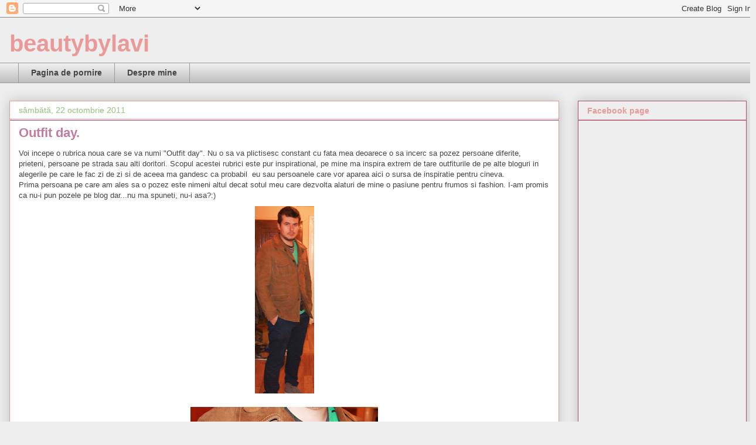

--- FILE ---
content_type: text/html; charset=UTF-8
request_url: http://beautybylavi.blogspot.com/2011/10/outfit-day.html
body_size: 21090
content:
<!DOCTYPE html>
<html class='v2' dir='ltr' lang='ro'>
<head>
<link href='https://www.blogger.com/static/v1/widgets/335934321-css_bundle_v2.css' rel='stylesheet' type='text/css'/>
<meta content='width=1100' name='viewport'/>
<meta content='text/html; charset=UTF-8' http-equiv='Content-Type'/>
<meta content='blogger' name='generator'/>
<link href='http://beautybylavi.blogspot.com/favicon.ico' rel='icon' type='image/x-icon'/>
<link href='http://beautybylavi.blogspot.com/2011/10/outfit-day.html' rel='canonical'/>
<link rel="alternate" type="application/atom+xml" title="beautybylavi - Atom" href="http://beautybylavi.blogspot.com/feeds/posts/default" />
<link rel="alternate" type="application/rss+xml" title="beautybylavi - RSS" href="http://beautybylavi.blogspot.com/feeds/posts/default?alt=rss" />
<link rel="service.post" type="application/atom+xml" title="beautybylavi - Atom" href="https://www.blogger.com/feeds/5796227112870896595/posts/default" />

<link rel="alternate" type="application/atom+xml" title="beautybylavi - Atom" href="http://beautybylavi.blogspot.com/feeds/5356409583914201901/comments/default" />
<!--Can't find substitution for tag [blog.ieCssRetrofitLinks]-->
<link href='https://blogger.googleusercontent.com/img/b/R29vZ2xl/AVvXsEjM2M5jYlL5JK2SpwO3QmoJOp8i5kTVar9HJtHjaqqAWMD0OJTfe7u0jjQURJUR5A3We7JbfNvpKWn4abeFZbpcsb02NdDeiCtMXPY3jkn5W7OFVtgqV5XrYdOS9sLk98dcvmCFspkCwHz_/s320/Picture+677.jpg' rel='image_src'/>
<meta content='http://beautybylavi.blogspot.com/2011/10/outfit-day.html' property='og:url'/>
<meta content='Outfit day.' property='og:title'/>
<meta content='Voi incepe o rubrica noua care se va numi &quot;Outfit day&quot;. Nu o sa va plictisesc constant cu fata mea deoarece o sa incerc sa pozez persoane di...' property='og:description'/>
<meta content='https://blogger.googleusercontent.com/img/b/R29vZ2xl/AVvXsEjM2M5jYlL5JK2SpwO3QmoJOp8i5kTVar9HJtHjaqqAWMD0OJTfe7u0jjQURJUR5A3We7JbfNvpKWn4abeFZbpcsb02NdDeiCtMXPY3jkn5W7OFVtgqV5XrYdOS9sLk98dcvmCFspkCwHz_/w1200-h630-p-k-no-nu/Picture+677.jpg' property='og:image'/>
<title>beautybylavi: Outfit day.</title>
<style id='page-skin-1' type='text/css'><!--
/*
-----------------------------------------------
Blogger Template Style
Name:     Awesome Inc.
Designer: Tina Chen
URL:      tinachen.org
----------------------------------------------- */
/* Content
----------------------------------------------- */
body {
font: normal normal 13px Arial, Tahoma, Helvetica, FreeSans, sans-serif;
color: #444444;
background: #eeeeee none repeat scroll top left;
}
html body .content-outer {
min-width: 0;
max-width: 100%;
width: 100%;
}
a:link {
text-decoration: none;
color: #3778cd;
}
a:visited {
text-decoration: none;
color: #4d469c;
}
a:hover {
text-decoration: underline;
color: #3778cd;
}
.body-fauxcolumn-outer .cap-top {
position: absolute;
z-index: 1;
height: 276px;
width: 100%;
background: transparent none repeat-x scroll top left;
_background-image: none;
}
/* Columns
----------------------------------------------- */
.content-inner {
padding: 0;
}
.header-inner .section {
margin: 0 16px;
}
.tabs-inner .section {
margin: 0 16px;
}
.main-inner {
padding-top: 30px;
}
.main-inner .column-center-inner,
.main-inner .column-left-inner,
.main-inner .column-right-inner {
padding: 0 5px;
}
*+html body .main-inner .column-center-inner {
margin-top: -30px;
}
#layout .main-inner .column-center-inner {
margin-top: 0;
}
/* Header
----------------------------------------------- */
.header-outer {
margin: 0 0 0 0;
background: transparent none repeat scroll 0 0;
}
.Header h1 {
font: normal bold 40px Arial, Tahoma, Helvetica, FreeSans, sans-serif;
color: #ea9999;
text-shadow: 0 0 -1px #000000;
}
.Header h1 a {
color: #ea9999;
}
.Header .description {
font: normal normal 14px Arial, Tahoma, Helvetica, FreeSans, sans-serif;
color: #cd3778;
}
.header-inner .Header .titlewrapper,
.header-inner .Header .descriptionwrapper {
padding-left: 0;
padding-right: 0;
margin-bottom: 0;
}
.header-inner .Header .titlewrapper {
padding-top: 22px;
}
/* Tabs
----------------------------------------------- */
.tabs-outer {
overflow: hidden;
position: relative;
background: #eeeeee url(http://www.blogblog.com/1kt/awesomeinc/tabs_gradient_light.png) repeat scroll 0 0;
}
#layout .tabs-outer {
overflow: visible;
}
.tabs-cap-top, .tabs-cap-bottom {
position: absolute;
width: 100%;
border-top: 1px solid #999999;
}
.tabs-cap-bottom {
bottom: 0;
}
.tabs-inner .widget li a {
display: inline-block;
margin: 0;
padding: .6em 1.5em;
font: normal bold 14px Arial, Tahoma, Helvetica, FreeSans, sans-serif;
color: #444444;
border-top: 1px solid #999999;
border-bottom: 1px solid #999999;
border-left: 1px solid #999999;
height: 16px;
line-height: 16px;
}
.tabs-inner .widget li:last-child a {
border-right: 1px solid #999999;
}
.tabs-inner .widget li.selected a, .tabs-inner .widget li a:hover {
background: #666666 url(http://www.blogblog.com/1kt/awesomeinc/tabs_gradient_light.png) repeat-x scroll 0 -100px;
color: #ffffff;
}
/* Headings
----------------------------------------------- */
h2 {
font: normal bold 14px Arial, Tahoma, Helvetica, FreeSans, sans-serif;
color: #ea9999;
}
/* Widgets
----------------------------------------------- */
.main-inner .section {
margin: 0 27px;
padding: 0;
}
.main-inner .column-left-outer,
.main-inner .column-right-outer {
margin-top: 0;
}
#layout .main-inner .column-left-outer,
#layout .main-inner .column-right-outer {
margin-top: 0;
}
.main-inner .column-left-inner,
.main-inner .column-right-inner {
background: transparent none repeat 0 0;
-moz-box-shadow: 0 0 0 rgba(0, 0, 0, .2);
-webkit-box-shadow: 0 0 0 rgba(0, 0, 0, .2);
-goog-ms-box-shadow: 0 0 0 rgba(0, 0, 0, .2);
box-shadow: 0 0 0 rgba(0, 0, 0, .2);
-moz-border-radius: 0;
-webkit-border-radius: 0;
-goog-ms-border-radius: 0;
border-radius: 0;
}
#layout .main-inner .column-left-inner,
#layout .main-inner .column-right-inner {
margin-top: 0;
}
.sidebar .widget {
font: normal normal 14px Arial, Tahoma, Helvetica, FreeSans, sans-serif;
color: #c27ba0;
}
.sidebar .widget a:link {
color: #a64d79;
}
.sidebar .widget a:visited {
color: #4d469c;
}
.sidebar .widget a:hover {
color: #3778cd;
}
.sidebar .widget h2 {
text-shadow: 0 0 -1px #000000;
}
.main-inner .widget {
background-color: #eeeeee;
border: 1px solid #a64d79;
padding: 0 15px 15px;
margin: 20px -16px;
-moz-box-shadow: 0 0 20px rgba(0, 0, 0, .2);
-webkit-box-shadow: 0 0 20px rgba(0, 0, 0, .2);
-goog-ms-box-shadow: 0 0 20px rgba(0, 0, 0, .2);
box-shadow: 0 0 20px rgba(0, 0, 0, .2);
-moz-border-radius: 0;
-webkit-border-radius: 0;
-goog-ms-border-radius: 0;
border-radius: 0;
}
.main-inner .widget h2 {
margin: 0 -15px;
padding: .6em 15px .5em;
border-bottom: 1px solid #ea9999;
}
.footer-inner .widget h2 {
padding: 0 0 .4em;
border-bottom: 1px solid #ea9999;
}
.main-inner .widget h2 + div, .footer-inner .widget h2 + div {
border-top: 1px solid #a64d79;
padding-top: 8px;
}
.main-inner .widget .widget-content {
margin: 0 -15px;
padding: 7px 15px 0;
}
.main-inner .widget ul, .main-inner .widget #ArchiveList ul.flat {
margin: -8px -15px 0;
padding: 0;
list-style: none;
}
.main-inner .widget #ArchiveList {
margin: -8px 0 0;
}
.main-inner .widget ul li, .main-inner .widget #ArchiveList ul.flat li {
padding: .5em 15px;
text-indent: 0;
color: #666666;
border-top: 1px solid #a64d79;
border-bottom: 1px solid #ea9999;
}
.main-inner .widget #ArchiveList ul li {
padding-top: .25em;
padding-bottom: .25em;
}
.main-inner .widget ul li:first-child, .main-inner .widget #ArchiveList ul.flat li:first-child {
border-top: none;
}
.main-inner .widget ul li:last-child, .main-inner .widget #ArchiveList ul.flat li:last-child {
border-bottom: none;
}
.post-body {
position: relative;
}
.main-inner .widget .post-body ul {
padding: 0 2.5em;
margin: .5em 0;
list-style: disc;
}
.main-inner .widget .post-body ul li {
padding: 0.25em 0;
margin-bottom: .25em;
color: #444444;
border: none;
}
.footer-inner .widget ul {
padding: 0;
list-style: none;
}
.widget .zippy {
color: #666666;
}
/* Posts
----------------------------------------------- */
body .main-inner .Blog {
padding: 0;
margin-bottom: 1em;
background-color: transparent;
border: none;
-moz-box-shadow: 0 0 0 rgba(0, 0, 0, 0);
-webkit-box-shadow: 0 0 0 rgba(0, 0, 0, 0);
-goog-ms-box-shadow: 0 0 0 rgba(0, 0, 0, 0);
box-shadow: 0 0 0 rgba(0, 0, 0, 0);
}
.main-inner .section:last-child .Blog:last-child {
padding: 0;
margin-bottom: 1em;
}
.main-inner .widget h2.date-header {
margin: 0 -15px 1px;
padding: 0 0 0 0;
font: normal normal 14px Arial, Tahoma, Helvetica, FreeSans, sans-serif;
color: #93c47d;
background: transparent none no-repeat scroll top left;
border-top: 0 solid #eaea99;
border-bottom: 1px solid #ea9999;
-moz-border-radius-topleft: 0;
-moz-border-radius-topright: 0;
-webkit-border-top-left-radius: 0;
-webkit-border-top-right-radius: 0;
border-top-left-radius: 0;
border-top-right-radius: 0;
position: static;
bottom: 100%;
right: 15px;
text-shadow: 0 0 -1px #000000;
}
.main-inner .widget h2.date-header span {
font: normal normal 14px Arial, Tahoma, Helvetica, FreeSans, sans-serif;
display: block;
padding: .5em 15px;
border-left: 0 solid #eaea99;
border-right: 0 solid #eaea99;
}
.date-outer {
position: relative;
margin: 30px 0 20px;
padding: 0 15px;
background-color: #ffffff;
border: 1px solid #ea9999;
-moz-box-shadow: 0 0 20px rgba(0, 0, 0, .2);
-webkit-box-shadow: 0 0 20px rgba(0, 0, 0, .2);
-goog-ms-box-shadow: 0 0 20px rgba(0, 0, 0, .2);
box-shadow: 0 0 20px rgba(0, 0, 0, .2);
-moz-border-radius: 0;
-webkit-border-radius: 0;
-goog-ms-border-radius: 0;
border-radius: 0;
}
.date-outer:first-child {
margin-top: 0;
}
.date-outer:last-child {
margin-bottom: 20px;
-moz-border-radius-bottomleft: 0;
-moz-border-radius-bottomright: 0;
-webkit-border-bottom-left-radius: 0;
-webkit-border-bottom-right-radius: 0;
-goog-ms-border-bottom-left-radius: 0;
-goog-ms-border-bottom-right-radius: 0;
border-bottom-left-radius: 0;
border-bottom-right-radius: 0;
}
.date-posts {
margin: 0 -15px;
padding: 0 15px;
clear: both;
}
.post-outer, .inline-ad {
border-top: 1px solid #eeeeee;
margin: 0 -15px;
padding: 15px 15px;
}
.post-outer {
padding-bottom: 10px;
}
.post-outer:first-child {
padding-top: 0;
border-top: none;
}
.post-outer:last-child, .inline-ad:last-child {
border-bottom: none;
}
.post-body {
position: relative;
}
.post-body img {
padding: 8px;
background: transparent;
border: 1px solid transparent;
-moz-box-shadow: 0 0 0 rgba(0, 0, 0, .2);
-webkit-box-shadow: 0 0 0 rgba(0, 0, 0, .2);
box-shadow: 0 0 0 rgba(0, 0, 0, .2);
-moz-border-radius: 0;
-webkit-border-radius: 0;
border-radius: 0;
}
h3.post-title, h4 {
font: normal bold 22px Arial, Tahoma, Helvetica, FreeSans, sans-serif;
color: #c27ba0;
}
h3.post-title a {
font: normal bold 22px Arial, Tahoma, Helvetica, FreeSans, sans-serif;
color: #c27ba0;
}
h3.post-title a:hover {
color: #3778cd;
text-decoration: underline;
}
.post-header {
margin: 0 0 1em;
}
.post-body {
line-height: 1.4;
}
.post-outer h2 {
color: #444444;
}
.post-footer {
margin: 1.5em 0 0;
}
#blog-pager {
padding: 15px;
font-size: 120%;
background-color: #ffffff;
border: 1px solid #a64d79;
-moz-box-shadow: 0 0 20px rgba(0, 0, 0, .2);
-webkit-box-shadow: 0 0 20px rgba(0, 0, 0, .2);
-goog-ms-box-shadow: 0 0 20px rgba(0, 0, 0, .2);
box-shadow: 0 0 20px rgba(0, 0, 0, .2);
-moz-border-radius: 0;
-webkit-border-radius: 0;
-goog-ms-border-radius: 0;
border-radius: 0;
-moz-border-radius-topleft: 0;
-moz-border-radius-topright: 0;
-webkit-border-top-left-radius: 0;
-webkit-border-top-right-radius: 0;
-goog-ms-border-top-left-radius: 0;
-goog-ms-border-top-right-radius: 0;
border-top-left-radius: 0;
border-top-right-radius-topright: 0;
margin-top: 1em;
}
.blog-feeds, .post-feeds {
margin: 1em 0;
text-align: center;
color: #93c47d;
}
.blog-feeds a, .post-feeds a {
color: #93c47d;
}
.blog-feeds a:visited, .post-feeds a:visited {
color: #46959c;
}
.blog-feeds a:hover, .post-feeds a:hover {
color: #3778cd;
}
.post-outer .comments {
margin-top: 2em;
}
/* Comments
----------------------------------------------- */
.comments .comments-content .icon.blog-author {
background-repeat: no-repeat;
background-image: url([data-uri]);
}
.comments .comments-content .loadmore a {
border-top: 1px solid #999999;
border-bottom: 1px solid #999999;
}
.comments .continue {
border-top: 2px solid #999999;
}
/* Footer
----------------------------------------------- */
.footer-outer {
margin: -20px 0 -1px;
padding: 20px 0 0;
color: #444444;
overflow: hidden;
}
.footer-fauxborder-left {
border-top: 1px solid #a64d79;
background: #ffffff none repeat scroll 0 0;
-moz-box-shadow: 0 0 20px rgba(0, 0, 0, .2);
-webkit-box-shadow: 0 0 20px rgba(0, 0, 0, .2);
-goog-ms-box-shadow: 0 0 20px rgba(0, 0, 0, .2);
box-shadow: 0 0 20px rgba(0, 0, 0, .2);
margin: 0 -20px;
}
/* Mobile
----------------------------------------------- */
body.mobile {
background-size: auto;
}
.mobile .body-fauxcolumn-outer {
background: transparent none repeat scroll top left;
}
*+html body.mobile .main-inner .column-center-inner {
margin-top: 0;
}
.mobile .main-inner .widget {
padding: 0 0 15px;
}
.mobile .main-inner .widget h2 + div,
.mobile .footer-inner .widget h2 + div {
border-top: none;
padding-top: 0;
}
.mobile .footer-inner .widget h2 {
padding: 0.5em 0;
border-bottom: none;
}
.mobile .main-inner .widget .widget-content {
margin: 0;
padding: 7px 0 0;
}
.mobile .main-inner .widget ul,
.mobile .main-inner .widget #ArchiveList ul.flat {
margin: 0 -15px 0;
}
.mobile .main-inner .widget h2.date-header {
right: 0;
}
.mobile .date-header span {
padding: 0.4em 0;
}
.mobile .date-outer:first-child {
margin-bottom: 0;
border: 1px solid #ea9999;
-moz-border-radius-topleft: 0;
-moz-border-radius-topright: 0;
-webkit-border-top-left-radius: 0;
-webkit-border-top-right-radius: 0;
-goog-ms-border-top-left-radius: 0;
-goog-ms-border-top-right-radius: 0;
border-top-left-radius: 0;
border-top-right-radius: 0;
}
.mobile .date-outer {
border-color: #ea9999;
border-width: 0 1px 1px;
}
.mobile .date-outer:last-child {
margin-bottom: 0;
}
.mobile .main-inner {
padding: 0;
}
.mobile .header-inner .section {
margin: 0;
}
.mobile .post-outer, .mobile .inline-ad {
padding: 5px 0;
}
.mobile .tabs-inner .section {
margin: 0 10px;
}
.mobile .main-inner .widget h2 {
margin: 0;
padding: 0;
}
.mobile .main-inner .widget h2.date-header span {
padding: 0;
}
.mobile .main-inner .widget .widget-content {
margin: 0;
padding: 7px 0 0;
}
.mobile #blog-pager {
border: 1px solid transparent;
background: #ffffff none repeat scroll 0 0;
}
.mobile .main-inner .column-left-inner,
.mobile .main-inner .column-right-inner {
background: transparent none repeat 0 0;
-moz-box-shadow: none;
-webkit-box-shadow: none;
-goog-ms-box-shadow: none;
box-shadow: none;
}
.mobile .date-posts {
margin: 0;
padding: 0;
}
.mobile .footer-fauxborder-left {
margin: 0;
border-top: inherit;
}
.mobile .main-inner .section:last-child .Blog:last-child {
margin-bottom: 0;
}
.mobile-index-contents {
color: #444444;
}
.mobile .mobile-link-button {
background: #3778cd url(http://www.blogblog.com/1kt/awesomeinc/tabs_gradient_light.png) repeat scroll 0 0;
}
.mobile-link-button a:link, .mobile-link-button a:visited {
color: #ffffff;
}
.mobile .tabs-inner .PageList .widget-content {
background: transparent;
border-top: 1px solid;
border-color: #999999;
color: #444444;
}
.mobile .tabs-inner .PageList .widget-content .pagelist-arrow {
border-left: 1px solid #999999;
}

--></style>
<style id='template-skin-1' type='text/css'><!--
body {
min-width: 1290px;
}
.content-outer, .content-fauxcolumn-outer, .region-inner {
min-width: 1290px;
max-width: 1290px;
_width: 1290px;
}
.main-inner .columns {
padding-left: 0;
padding-right: 320px;
}
.main-inner .fauxcolumn-center-outer {
left: 0;
right: 320px;
/* IE6 does not respect left and right together */
_width: expression(this.parentNode.offsetWidth -
parseInt("0") -
parseInt("320px") + 'px');
}
.main-inner .fauxcolumn-left-outer {
width: 0;
}
.main-inner .fauxcolumn-right-outer {
width: 320px;
}
.main-inner .column-left-outer {
width: 0;
right: 100%;
margin-left: -0;
}
.main-inner .column-right-outer {
width: 320px;
margin-right: -320px;
}
#layout {
min-width: 0;
}
#layout .content-outer {
min-width: 0;
width: 800px;
}
#layout .region-inner {
min-width: 0;
width: auto;
}
body#layout div.add_widget {
padding: 8px;
}
body#layout div.add_widget a {
margin-left: 32px;
}
--></style>
<link href='https://www.blogger.com/dyn-css/authorization.css?targetBlogID=5796227112870896595&amp;zx=f99bd81f-b0da-4b91-be3c-7eff39069db0' media='none' onload='if(media!=&#39;all&#39;)media=&#39;all&#39;' rel='stylesheet'/><noscript><link href='https://www.blogger.com/dyn-css/authorization.css?targetBlogID=5796227112870896595&amp;zx=f99bd81f-b0da-4b91-be3c-7eff39069db0' rel='stylesheet'/></noscript>
<meta name='google-adsense-platform-account' content='ca-host-pub-1556223355139109'/>
<meta name='google-adsense-platform-domain' content='blogspot.com'/>

</head>
<body class='loading variant-light'>
<div class='navbar section' id='navbar' name='Navbar'><div class='widget Navbar' data-version='1' id='Navbar1'><script type="text/javascript">
    function setAttributeOnload(object, attribute, val) {
      if(window.addEventListener) {
        window.addEventListener('load',
          function(){ object[attribute] = val; }, false);
      } else {
        window.attachEvent('onload', function(){ object[attribute] = val; });
      }
    }
  </script>
<div id="navbar-iframe-container"></div>
<script type="text/javascript" src="https://apis.google.com/js/platform.js"></script>
<script type="text/javascript">
      gapi.load("gapi.iframes:gapi.iframes.style.bubble", function() {
        if (gapi.iframes && gapi.iframes.getContext) {
          gapi.iframes.getContext().openChild({
              url: 'https://www.blogger.com/navbar/5796227112870896595?po\x3d5356409583914201901\x26origin\x3dhttp://beautybylavi.blogspot.com',
              where: document.getElementById("navbar-iframe-container"),
              id: "navbar-iframe"
          });
        }
      });
    </script><script type="text/javascript">
(function() {
var script = document.createElement('script');
script.type = 'text/javascript';
script.src = '//pagead2.googlesyndication.com/pagead/js/google_top_exp.js';
var head = document.getElementsByTagName('head')[0];
if (head) {
head.appendChild(script);
}})();
</script>
</div></div>
<div class='body-fauxcolumns'>
<div class='fauxcolumn-outer body-fauxcolumn-outer'>
<div class='cap-top'>
<div class='cap-left'></div>
<div class='cap-right'></div>
</div>
<div class='fauxborder-left'>
<div class='fauxborder-right'></div>
<div class='fauxcolumn-inner'>
</div>
</div>
<div class='cap-bottom'>
<div class='cap-left'></div>
<div class='cap-right'></div>
</div>
</div>
</div>
<div class='content'>
<div class='content-fauxcolumns'>
<div class='fauxcolumn-outer content-fauxcolumn-outer'>
<div class='cap-top'>
<div class='cap-left'></div>
<div class='cap-right'></div>
</div>
<div class='fauxborder-left'>
<div class='fauxborder-right'></div>
<div class='fauxcolumn-inner'>
</div>
</div>
<div class='cap-bottom'>
<div class='cap-left'></div>
<div class='cap-right'></div>
</div>
</div>
</div>
<div class='content-outer'>
<div class='content-cap-top cap-top'>
<div class='cap-left'></div>
<div class='cap-right'></div>
</div>
<div class='fauxborder-left content-fauxborder-left'>
<div class='fauxborder-right content-fauxborder-right'></div>
<div class='content-inner'>
<header>
<div class='header-outer'>
<div class='header-cap-top cap-top'>
<div class='cap-left'></div>
<div class='cap-right'></div>
</div>
<div class='fauxborder-left header-fauxborder-left'>
<div class='fauxborder-right header-fauxborder-right'></div>
<div class='region-inner header-inner'>
<div class='header section' id='header' name='Antet'><div class='widget Header' data-version='1' id='Header1'>
<div id='header-inner'>
<div class='titlewrapper'>
<h1 class='title'>
<a href='http://beautybylavi.blogspot.com/'>
beautybylavi
</a>
</h1>
</div>
<div class='descriptionwrapper'>
<p class='description'><span>
</span></p>
</div>
</div>
</div></div>
</div>
</div>
<div class='header-cap-bottom cap-bottom'>
<div class='cap-left'></div>
<div class='cap-right'></div>
</div>
</div>
</header>
<div class='tabs-outer'>
<div class='tabs-cap-top cap-top'>
<div class='cap-left'></div>
<div class='cap-right'></div>
</div>
<div class='fauxborder-left tabs-fauxborder-left'>
<div class='fauxborder-right tabs-fauxborder-right'></div>
<div class='region-inner tabs-inner'>
<div class='tabs section' id='crosscol' name='Coloana transversală'><div class='widget PageList' data-version='1' id='PageList1'>
<h2>Pagini</h2>
<div class='widget-content'>
<ul>
<li>
<a href='http://beautybylavi.blogspot.com/'>Pagina de pornire</a>
</li>
<li>
<a href='http://beautybylavi.blogspot.com/p/despre-mine_11.html'>Despre mine</a>
</li>
</ul>
<div class='clear'></div>
</div>
</div></div>
<div class='tabs no-items section' id='crosscol-overflow' name='Cross-Column 2'></div>
</div>
</div>
<div class='tabs-cap-bottom cap-bottom'>
<div class='cap-left'></div>
<div class='cap-right'></div>
</div>
</div>
<div class='main-outer'>
<div class='main-cap-top cap-top'>
<div class='cap-left'></div>
<div class='cap-right'></div>
</div>
<div class='fauxborder-left main-fauxborder-left'>
<div class='fauxborder-right main-fauxborder-right'></div>
<div class='region-inner main-inner'>
<div class='columns fauxcolumns'>
<div class='fauxcolumn-outer fauxcolumn-center-outer'>
<div class='cap-top'>
<div class='cap-left'></div>
<div class='cap-right'></div>
</div>
<div class='fauxborder-left'>
<div class='fauxborder-right'></div>
<div class='fauxcolumn-inner'>
</div>
</div>
<div class='cap-bottom'>
<div class='cap-left'></div>
<div class='cap-right'></div>
</div>
</div>
<div class='fauxcolumn-outer fauxcolumn-left-outer'>
<div class='cap-top'>
<div class='cap-left'></div>
<div class='cap-right'></div>
</div>
<div class='fauxborder-left'>
<div class='fauxborder-right'></div>
<div class='fauxcolumn-inner'>
</div>
</div>
<div class='cap-bottom'>
<div class='cap-left'></div>
<div class='cap-right'></div>
</div>
</div>
<div class='fauxcolumn-outer fauxcolumn-right-outer'>
<div class='cap-top'>
<div class='cap-left'></div>
<div class='cap-right'></div>
</div>
<div class='fauxborder-left'>
<div class='fauxborder-right'></div>
<div class='fauxcolumn-inner'>
</div>
</div>
<div class='cap-bottom'>
<div class='cap-left'></div>
<div class='cap-right'></div>
</div>
</div>
<!-- corrects IE6 width calculation -->
<div class='columns-inner'>
<div class='column-center-outer'>
<div class='column-center-inner'>
<div class='main section' id='main' name='Număr de telefon principal'><div class='widget Blog' data-version='1' id='Blog1'>
<div class='blog-posts hfeed'>

          <div class="date-outer">
        
<h2 class='date-header'><span>sâmbătă, 22 octombrie 2011</span></h2>

          <div class="date-posts">
        
<div class='post-outer'>
<div class='post hentry uncustomized-post-template' itemprop='blogPost' itemscope='itemscope' itemtype='http://schema.org/BlogPosting'>
<meta content='https://blogger.googleusercontent.com/img/b/R29vZ2xl/AVvXsEjM2M5jYlL5JK2SpwO3QmoJOp8i5kTVar9HJtHjaqqAWMD0OJTfe7u0jjQURJUR5A3We7JbfNvpKWn4abeFZbpcsb02NdDeiCtMXPY3jkn5W7OFVtgqV5XrYdOS9sLk98dcvmCFspkCwHz_/s320/Picture+677.jpg' itemprop='image_url'/>
<meta content='5796227112870896595' itemprop='blogId'/>
<meta content='5356409583914201901' itemprop='postId'/>
<a name='5356409583914201901'></a>
<h3 class='post-title entry-title' itemprop='name'>
Outfit day.
</h3>
<div class='post-header'>
<div class='post-header-line-1'></div>
</div>
<div class='post-body entry-content' id='post-body-5356409583914201901' itemprop='description articleBody'>
Voi incepe o rubrica noua care se va numi "Outfit day". Nu o sa va plictisesc constant cu fata mea deoarece o sa incerc sa pozez persoane diferite, prieteni, persoane pe strada sau alti doritori. Scopul acestei rubrici este pur inspirational, pe mine ma inspira extrem de tare outfiturile de pe alte bloguri in alegerile pe care le fac zi de zi si de aceea ma gandesc ca probabil&nbsp; eu sau persoanele care vor aparea aici o sursa de inspiratie pentru cineva.<br />
Prima persoana pe care am ales sa o pozez este nimeni altul decat sotul meu care dezvolta alaturi de mine o pasiune pentru frumos si fashion. I-am promis ca nu-i pun pozele pe blog dar...nu ma spuneti, nu-i asa?:)<br />
<div class="separator" style="clear: both; text-align: center;"><a href="https://blogger.googleusercontent.com/img/b/R29vZ2xl/AVvXsEjM2M5jYlL5JK2SpwO3QmoJOp8i5kTVar9HJtHjaqqAWMD0OJTfe7u0jjQURJUR5A3We7JbfNvpKWn4abeFZbpcsb02NdDeiCtMXPY3jkn5W7OFVtgqV5XrYdOS9sLk98dcvmCFspkCwHz_/s1600/Picture+677.jpg" imageanchor="1" style="margin-left: 1em; margin-right: 1em;"><img border="0" height="320" src="https://blogger.googleusercontent.com/img/b/R29vZ2xl/AVvXsEjM2M5jYlL5JK2SpwO3QmoJOp8i5kTVar9HJtHjaqqAWMD0OJTfe7u0jjQURJUR5A3We7JbfNvpKWn4abeFZbpcsb02NdDeiCtMXPY3jkn5W7OFVtgqV5XrYdOS9sLk98dcvmCFspkCwHz_/s320/Picture+677.jpg" width="101" /></a></div><div class="separator" style="clear: both; text-align: center;"><a href="https://blogger.googleusercontent.com/img/b/R29vZ2xl/AVvXsEhKiSc0qZgQFfT_JqJXk37V4uNAXMOagALf6V0NCBKk9nw-FyBh15fLOpvCjSIK_4dw2l1s0yUdWQ9ISOx44A6nUYV_YvFzpBAHMsKTJFIJggQWCdF0H2afROjeoVLHkvCC5nk7GsG9F42e/s1600/Picture+678.jpg" imageanchor="1" style="margin-left: 1em; margin-right: 1em;"><img border="0" height="246" src="https://blogger.googleusercontent.com/img/b/R29vZ2xl/AVvXsEhKiSc0qZgQFfT_JqJXk37V4uNAXMOagALf6V0NCBKk9nw-FyBh15fLOpvCjSIK_4dw2l1s0yUdWQ9ISOx44A6nUYV_YvFzpBAHMsKTJFIJggQWCdF0H2afROjeoVLHkvCC5nk7GsG9F42e/s320/Picture+678.jpg" width="320" /></a></div><div class="separator" style="clear: both; text-align: center;"><a href="https://blogger.googleusercontent.com/img/b/R29vZ2xl/AVvXsEiN0tYFtVuaSf3nExY54m0inwBt4fG3GZsUWRWfeaq84sIN97S7ax82PLzFtK-2d0_MBYlzmWseQO5b6g5EWWeZ-SRNXMlKNk2SCe5p3iy_E_pGxql-O3zwPgnidckhDuqx6tA_EuxbBKvx/s1600/Picture+679.jpg" imageanchor="1" style="margin-left: 1em; margin-right: 1em;"><img border="0" height="213" src="https://blogger.googleusercontent.com/img/b/R29vZ2xl/AVvXsEiN0tYFtVuaSf3nExY54m0inwBt4fG3GZsUWRWfeaq84sIN97S7ax82PLzFtK-2d0_MBYlzmWseQO5b6g5EWWeZ-SRNXMlKNk2SCe5p3iy_E_pGxql-O3zwPgnidckhDuqx6tA_EuxbBKvx/s320/Picture+679.jpg" width="320" /></a></div><div class="separator" style="clear: both; text-align: center;"><a href="https://blogger.googleusercontent.com/img/b/R29vZ2xl/AVvXsEhf5UC3ZUcUJ_kL2fa1Qxhu05CpGThq-Cq-9RFQKRFhsLcrYm0SU74DR4X30jTcD9mVuPumOc5wQI0F-9DJTdL0DAHBVPZ2954Gtto48vJ1LOgTFEp7t35x5HXES2FnZGSGqChQqNGXaBje/s1600/Picture+680.jpg" imageanchor="1" style="margin-left: 1em; margin-right: 1em;"><img border="0" height="290" src="https://blogger.googleusercontent.com/img/b/R29vZ2xl/AVvXsEhf5UC3ZUcUJ_kL2fa1Qxhu05CpGThq-Cq-9RFQKRFhsLcrYm0SU74DR4X30jTcD9mVuPumOc5wQI0F-9DJTdL0DAHBVPZ2954Gtto48vJ1LOgTFEp7t35x5HXES2FnZGSGqChQqNGXaBje/s320/Picture+680.jpg" width="320" /></a></div>Poarta: haina vintage, pantaloni H&amp;M, tricou si ghete Only.<br />
Si eu, intr-o tinuta extrem de simpla, de zi . Tinuta nu a fost compusa pentru poze, ideea mi-a venit dupa, am ales ceva comos si lejer pentru plimbare.<br />
<div class="separator" style="clear: both; text-align: center;"><a href="https://blogger.googleusercontent.com/img/b/R29vZ2xl/AVvXsEhRZAqyxA8E6LO1cT1Q0fk-FjIrPd-oLemp_7FOU3uL9elqAqju-v5HEaWbKmm6TfL4_F7WnjVDgrYki_5VgKuhY1xKjKhZirhcedg5tABXhBdAOu48JI6TTPRA79aUwhChBrsDHMvPU_Y_/s1600/Picture+681.jpg" imageanchor="1" style="margin-left: 1em; margin-right: 1em;"><img border="0" height="320" src="https://blogger.googleusercontent.com/img/b/R29vZ2xl/AVvXsEhRZAqyxA8E6LO1cT1Q0fk-FjIrPd-oLemp_7FOU3uL9elqAqju-v5HEaWbKmm6TfL4_F7WnjVDgrYki_5VgKuhY1xKjKhZirhcedg5tABXhBdAOu48JI6TTPRA79aUwhChBrsDHMvPU_Y_/s320/Picture+681.jpg" width="127" /></a></div><div class="separator" style="clear: both; text-align: center;"><a href="https://blogger.googleusercontent.com/img/b/R29vZ2xl/AVvXsEj8jAyvBPZthd5MdS-iY1kW5BudrqWtbsY368JE-oBFWZGfxOBSeh0w1F1CN7L7B1zOEBrviK18GyOoHOYd3O3TEoyFoRWltaWrXEdEmZRwiTcZzkjqqQq66ylUSpori7KT9fUeE2hrQNX8/s1600/Picture+682.jpg" imageanchor="1" style="margin-left: 1em; margin-right: 1em;"><img border="0" height="320" src="https://blogger.googleusercontent.com/img/b/R29vZ2xl/AVvXsEj8jAyvBPZthd5MdS-iY1kW5BudrqWtbsY368JE-oBFWZGfxOBSeh0w1F1CN7L7B1zOEBrviK18GyOoHOYd3O3TEoyFoRWltaWrXEdEmZRwiTcZzkjqqQq66ylUSpori7KT9fUeE2hrQNX8/s320/Picture+682.jpg" width="254" /></a></div><div class="separator" style="clear: both; text-align: center;"><a href="https://blogger.googleusercontent.com/img/b/R29vZ2xl/AVvXsEg4koc4diKqsZdDx0FyHurXdv3MWWl0WWQED2kU62T5UHyUkO84jEY3MALQKMAR04A3Cv2R3hNqS8evrvz9L4IV2AgfJc-BPa0cevMbN4q0I9EbXVzG7BHXR5GHW5l-mn3P1SroUTlEEiP-/s1600/Picture+683.jpg" imageanchor="1" style="margin-left: 1em; margin-right: 1em;"><img border="0" height="320" src="https://blogger.googleusercontent.com/img/b/R29vZ2xl/AVvXsEg4koc4diKqsZdDx0FyHurXdv3MWWl0WWQED2kU62T5UHyUkO84jEY3MALQKMAR04A3Cv2R3hNqS8evrvz9L4IV2AgfJc-BPa0cevMbN4q0I9EbXVzG7BHXR5GHW5l-mn3P1SroUTlEEiP-/s320/Picture+683.jpg" width="160" /></a></div><div class="separator" style="clear: both; text-align: center;"><a href="https://blogger.googleusercontent.com/img/b/R29vZ2xl/AVvXsEhAh1o15vL8LUVM_KANeQQvQuXZ9ruzP9b1OF8UqG5_8tYfGGDYDo7CjLVHkmWAGgqri9odFWgbqdcbHoAQpHVjPrWDcHK6eYzeNw4yWpr6bZsXnhbsGc5iDExAUOmC4ksfjKhA7_zHBQbr/s1600/Picture+686.jpg" imageanchor="1" style="margin-left: 1em; margin-right: 1em;"><img border="0" height="319" src="https://blogger.googleusercontent.com/img/b/R29vZ2xl/AVvXsEhAh1o15vL8LUVM_KANeQQvQuXZ9ruzP9b1OF8UqG5_8tYfGGDYDo7CjLVHkmWAGgqri9odFWgbqdcbHoAQpHVjPrWDcHK6eYzeNw4yWpr6bZsXnhbsGc5iDExAUOmC4ksfjKhA7_zHBQbr/s320/Picture+686.jpg" width="320" /></a></div><div class="separator" style="clear: both; text-align: center;"><a href="https://blogger.googleusercontent.com/img/b/R29vZ2xl/AVvXsEg1JNjbDlycXb1cPL5Mr6Y3zqmUN_M7uj3LGQRahxAOurNDuqx1NoEYt8wOacMn8viP7NPRMHwC0wYo0pws7FcIwSMimetRl52va6d2Ci_N8GuwPkuU3qp1_Y597T_pz7E2ofjOGR0z45-l/s1600/Picture+689.jpg" imageanchor="1" style="margin-left: 1em; margin-right: 1em;"><img border="0" height="320" src="https://blogger.googleusercontent.com/img/b/R29vZ2xl/AVvXsEg1JNjbDlycXb1cPL5Mr6Y3zqmUN_M7uj3LGQRahxAOurNDuqx1NoEYt8wOacMn8viP7NPRMHwC0wYo0pws7FcIwSMimetRl52va6d2Ci_N8GuwPkuU3qp1_Y597T_pz7E2ofjOGR0z45-l/s320/Picture+689.jpg" width="209" /></a></div><div class="separator" style="clear: both; text-align: center;"><a href="https://blogger.googleusercontent.com/img/b/R29vZ2xl/AVvXsEhiC0ixKD_l2DoSH8Blrcrfz-jBWcSg5FeHOAmvwAx4LzOC-mCqcjHEL06i_3T8-8eOFkwLLaI8s1UziHBGfnyz0wHGwOZOGyFzpf8HTifDyVYmNFZYDoKoa5dXYBjUvEclrF_48aBSw1Hb/s1600/Picture+692.jpg" imageanchor="1" style="margin-left: 1em; margin-right: 1em;"><img border="0" height="320" src="https://blogger.googleusercontent.com/img/b/R29vZ2xl/AVvXsEhiC0ixKD_l2DoSH8Blrcrfz-jBWcSg5FeHOAmvwAx4LzOC-mCqcjHEL06i_3T8-8eOFkwLLaI8s1UziHBGfnyz0wHGwOZOGyFzpf8HTifDyVYmNFZYDoKoa5dXYBjUvEclrF_48aBSw1Hb/s320/Picture+692.jpg" width="222" /></a></div>Port:blugi Only, tricou Pull and Bear, blazer Zara si botine no name.<br />
Ps.: scuzati locatia, afara ploua.:)
<div style='clear: both;'></div>
</div>
<div class='post-footer'>
<div class='post-footer-line post-footer-line-1'>
<span class='post-author vcard'>
Publicat de
<span class='fn' itemprop='author' itemscope='itemscope' itemtype='http://schema.org/Person'>
<meta content='https://www.blogger.com/profile/00320116693122410750' itemprop='url'/>
<a class='g-profile' href='https://www.blogger.com/profile/00320116693122410750' rel='author' title='author profile'>
<span itemprop='name'>Lavi</span>
</a>
</span>
</span>
<span class='post-timestamp'>
la
<meta content='http://beautybylavi.blogspot.com/2011/10/outfit-day.html' itemprop='url'/>
<a class='timestamp-link' href='http://beautybylavi.blogspot.com/2011/10/outfit-day.html' rel='bookmark' title='permanent link'><abbr class='published' itemprop='datePublished' title='2011-10-22T10:43:00-07:00'>10:43</abbr></a>
</span>
<span class='post-comment-link'>
</span>
<span class='post-icons'>
<span class='item-action'>
<a href='https://www.blogger.com/email-post/5796227112870896595/5356409583914201901' title='Trimiteți postarea prin e-mail'>
<img alt='' class='icon-action' height='13' src='https://resources.blogblog.com/img/icon18_email.gif' width='18'/>
</a>
</span>
<span class='item-control blog-admin pid-1131148201'>
<a href='https://www.blogger.com/post-edit.g?blogID=5796227112870896595&postID=5356409583914201901&from=pencil' title='Editați postarea'>
<img alt='' class='icon-action' height='18' src='https://resources.blogblog.com/img/icon18_edit_allbkg.gif' width='18'/>
</a>
</span>
</span>
<div class='post-share-buttons goog-inline-block'>
<a class='goog-inline-block share-button sb-email' href='https://www.blogger.com/share-post.g?blogID=5796227112870896595&postID=5356409583914201901&target=email' target='_blank' title='Trimiteți  prin e-mail
'><span class='share-button-link-text'>Trimiteți  prin e-mail
</span></a><a class='goog-inline-block share-button sb-blog' href='https://www.blogger.com/share-post.g?blogID=5796227112870896595&postID=5356409583914201901&target=blog' onclick='window.open(this.href, "_blank", "height=270,width=475"); return false;' target='_blank' title='Postați pe blog!'><span class='share-button-link-text'>Postați pe blog!</span></a><a class='goog-inline-block share-button sb-twitter' href='https://www.blogger.com/share-post.g?blogID=5796227112870896595&postID=5356409583914201901&target=twitter' target='_blank' title='Trimiteți pe X'><span class='share-button-link-text'>Trimiteți pe X</span></a><a class='goog-inline-block share-button sb-facebook' href='https://www.blogger.com/share-post.g?blogID=5796227112870896595&postID=5356409583914201901&target=facebook' onclick='window.open(this.href, "_blank", "height=430,width=640"); return false;' target='_blank' title='Distribuiți pe Facebook'><span class='share-button-link-text'>Distribuiți pe Facebook</span></a><a class='goog-inline-block share-button sb-pinterest' href='https://www.blogger.com/share-post.g?blogID=5796227112870896595&postID=5356409583914201901&target=pinterest' target='_blank' title='Trimiteți către Pinterest'><span class='share-button-link-text'>Trimiteți către Pinterest</span></a>
</div>
</div>
<div class='post-footer-line post-footer-line-2'>
<span class='post-labels'>
Etichete:
<a href='http://beautybylavi.blogspot.com/search/label/fashion' rel='tag'>fashion</a>,
<a href='http://beautybylavi.blogspot.com/search/label/outfit%20de%20toamna' rel='tag'>outfit de toamna</a>
</span>
</div>
<div class='post-footer-line post-footer-line-3'>
<span class='post-location'>
</span>
</div>
</div>
</div>
<div class='comments' id='comments'>
<a name='comments'></a>
<h4>6 comentarii:</h4>
<div class='comments-content'>
<script async='async' src='' type='text/javascript'></script>
<script type='text/javascript'>
    (function() {
      var items = null;
      var msgs = null;
      var config = {};

// <![CDATA[
      var cursor = null;
      if (items && items.length > 0) {
        cursor = parseInt(items[items.length - 1].timestamp) + 1;
      }

      var bodyFromEntry = function(entry) {
        var text = (entry &&
                    ((entry.content && entry.content.$t) ||
                     (entry.summary && entry.summary.$t))) ||
            '';
        if (entry && entry.gd$extendedProperty) {
          for (var k in entry.gd$extendedProperty) {
            if (entry.gd$extendedProperty[k].name == 'blogger.contentRemoved') {
              return '<span class="deleted-comment">' + text + '</span>';
            }
          }
        }
        return text;
      }

      var parse = function(data) {
        cursor = null;
        var comments = [];
        if (data && data.feed && data.feed.entry) {
          for (var i = 0, entry; entry = data.feed.entry[i]; i++) {
            var comment = {};
            // comment ID, parsed out of the original id format
            var id = /blog-(\d+).post-(\d+)/.exec(entry.id.$t);
            comment.id = id ? id[2] : null;
            comment.body = bodyFromEntry(entry);
            comment.timestamp = Date.parse(entry.published.$t) + '';
            if (entry.author && entry.author.constructor === Array) {
              var auth = entry.author[0];
              if (auth) {
                comment.author = {
                  name: (auth.name ? auth.name.$t : undefined),
                  profileUrl: (auth.uri ? auth.uri.$t : undefined),
                  avatarUrl: (auth.gd$image ? auth.gd$image.src : undefined)
                };
              }
            }
            if (entry.link) {
              if (entry.link[2]) {
                comment.link = comment.permalink = entry.link[2].href;
              }
              if (entry.link[3]) {
                var pid = /.*comments\/default\/(\d+)\?.*/.exec(entry.link[3].href);
                if (pid && pid[1]) {
                  comment.parentId = pid[1];
                }
              }
            }
            comment.deleteclass = 'item-control blog-admin';
            if (entry.gd$extendedProperty) {
              for (var k in entry.gd$extendedProperty) {
                if (entry.gd$extendedProperty[k].name == 'blogger.itemClass') {
                  comment.deleteclass += ' ' + entry.gd$extendedProperty[k].value;
                } else if (entry.gd$extendedProperty[k].name == 'blogger.displayTime') {
                  comment.displayTime = entry.gd$extendedProperty[k].value;
                }
              }
            }
            comments.push(comment);
          }
        }
        return comments;
      };

      var paginator = function(callback) {
        if (hasMore()) {
          var url = config.feed + '?alt=json&v=2&orderby=published&reverse=false&max-results=50';
          if (cursor) {
            url += '&published-min=' + new Date(cursor).toISOString();
          }
          window.bloggercomments = function(data) {
            var parsed = parse(data);
            cursor = parsed.length < 50 ? null
                : parseInt(parsed[parsed.length - 1].timestamp) + 1
            callback(parsed);
            window.bloggercomments = null;
          }
          url += '&callback=bloggercomments';
          var script = document.createElement('script');
          script.type = 'text/javascript';
          script.src = url;
          document.getElementsByTagName('head')[0].appendChild(script);
        }
      };
      var hasMore = function() {
        return !!cursor;
      };
      var getMeta = function(key, comment) {
        if ('iswriter' == key) {
          var matches = !!comment.author
              && comment.author.name == config.authorName
              && comment.author.profileUrl == config.authorUrl;
          return matches ? 'true' : '';
        } else if ('deletelink' == key) {
          return config.baseUri + '/comment/delete/'
               + config.blogId + '/' + comment.id;
        } else if ('deleteclass' == key) {
          return comment.deleteclass;
        }
        return '';
      };

      var replybox = null;
      var replyUrlParts = null;
      var replyParent = undefined;

      var onReply = function(commentId, domId) {
        if (replybox == null) {
          // lazily cache replybox, and adjust to suit this style:
          replybox = document.getElementById('comment-editor');
          if (replybox != null) {
            replybox.height = '250px';
            replybox.style.display = 'block';
            replyUrlParts = replybox.src.split('#');
          }
        }
        if (replybox && (commentId !== replyParent)) {
          replybox.src = '';
          document.getElementById(domId).insertBefore(replybox, null);
          replybox.src = replyUrlParts[0]
              + (commentId ? '&parentID=' + commentId : '')
              + '#' + replyUrlParts[1];
          replyParent = commentId;
        }
      };

      var hash = (window.location.hash || '#').substring(1);
      var startThread, targetComment;
      if (/^comment-form_/.test(hash)) {
        startThread = hash.substring('comment-form_'.length);
      } else if (/^c[0-9]+$/.test(hash)) {
        targetComment = hash.substring(1);
      }

      // Configure commenting API:
      var configJso = {
        'maxDepth': config.maxThreadDepth
      };
      var provider = {
        'id': config.postId,
        'data': items,
        'loadNext': paginator,
        'hasMore': hasMore,
        'getMeta': getMeta,
        'onReply': onReply,
        'rendered': true,
        'initComment': targetComment,
        'initReplyThread': startThread,
        'config': configJso,
        'messages': msgs
      };

      var render = function() {
        if (window.goog && window.goog.comments) {
          var holder = document.getElementById('comment-holder');
          window.goog.comments.render(holder, provider);
        }
      };

      // render now, or queue to render when library loads:
      if (window.goog && window.goog.comments) {
        render();
      } else {
        window.goog = window.goog || {};
        window.goog.comments = window.goog.comments || {};
        window.goog.comments.loadQueue = window.goog.comments.loadQueue || [];
        window.goog.comments.loadQueue.push(render);
      }
    })();
// ]]>
  </script>
<div id='comment-holder'>
<div class="comment-thread toplevel-thread"><ol id="top-ra"><li class="comment" id="c3618639464179963437"><div class="avatar-image-container"><img src="//resources.blogblog.com/img/blank.gif" alt=""/></div><div class="comment-block"><div class="comment-header"><cite class="user">Gia</cite><span class="icon user "></span><span class="datetime secondary-text"><a rel="nofollow" href="http://beautybylavi.blogspot.com/2011/10/outfit-day.html?showComment=1319305590031#c3618639464179963437">22 octombrie 2011 la 10:46</a></span></div><p class="comment-content">Super, imi place foarte mult ideea ta, sunteti foarte misto amandoi, sa faci rubrica asta cat de des! Imi pace ursuletul de pe tricoul tau!!!</p><span class="comment-actions secondary-text"><a class="comment-reply" target="_self" data-comment-id="3618639464179963437">Răspundeți</a><span class="item-control blog-admin blog-admin pid-2121318620"><a target="_self" href="https://www.blogger.com/comment/delete/5796227112870896595/3618639464179963437">Ștergere</a></span></span></div><div class="comment-replies"><div id="c3618639464179963437-rt" class="comment-thread inline-thread hidden"><span class="thread-toggle thread-expanded"><span class="thread-arrow"></span><span class="thread-count"><a target="_self">Răspunsuri</a></span></span><ol id="c3618639464179963437-ra" class="thread-chrome thread-expanded"><div></div><div id="c3618639464179963437-continue" class="continue"><a class="comment-reply" target="_self" data-comment-id="3618639464179963437">Răspundeți</a></div></ol></div></div><div class="comment-replybox-single" id="c3618639464179963437-ce"></div></li><li class="comment" id="c6819016092855964717"><div class="avatar-image-container"><img src="//resources.blogblog.com/img/blank.gif" alt=""/></div><div class="comment-block"><div class="comment-header"><cite class="user">Oana</cite><span class="icon user "></span><span class="datetime secondary-text"><a rel="nofollow" href="http://beautybylavi.blogspot.com/2011/10/outfit-day.html?showComment=1319305938074#c6819016092855964717">22 octombrie 2011 la 10:52</a></span></div><p class="comment-content">Suuuuupeeeeerrrrr, astept si urmaoarele! O sa fie un fel de streetstyle?:D</p><span class="comment-actions secondary-text"><a class="comment-reply" target="_self" data-comment-id="6819016092855964717">Răspundeți</a><span class="item-control blog-admin blog-admin pid-2121318620"><a target="_self" href="https://www.blogger.com/comment/delete/5796227112870896595/6819016092855964717">Ștergere</a></span></span></div><div class="comment-replies"><div id="c6819016092855964717-rt" class="comment-thread inline-thread hidden"><span class="thread-toggle thread-expanded"><span class="thread-arrow"></span><span class="thread-count"><a target="_self">Răspunsuri</a></span></span><ol id="c6819016092855964717-ra" class="thread-chrome thread-expanded"><div></div><div id="c6819016092855964717-continue" class="continue"><a class="comment-reply" target="_self" data-comment-id="6819016092855964717">Răspundeți</a></div></ol></div></div><div class="comment-replybox-single" id="c6819016092855964717-ce"></div></li><li class="comment" id="c2640737595651392689"><div class="avatar-image-container"><img src="//blogger.googleusercontent.com/img/b/R29vZ2xl/AVvXsEiT1HImk2C06mko03f5hX12zeNr0yQY8TIXckxDN_TNC79Zp11lds_YVkBLZvo_uKgDVQEoI159HwoQJUHdFF_j6FNYzAJeYcdaDFQSRBOFWDxdtiMZd0HTLxc6xO8iyjQ/s45-c/rafw-20_154513208996.jpg" alt=""/></div><div class="comment-block"><div class="comment-header"><cite class="user"><a href="https://www.blogger.com/profile/00320116693122410750" rel="nofollow">Lavi</a></cite><span class="icon user blog-author"></span><span class="datetime secondary-text"><a rel="nofollow" href="http://beautybylavi.blogspot.com/2011/10/outfit-day.html?showComment=1319306094713#c2640737595651392689">22 octombrie 2011 la 10:54</a></span></div><p class="comment-content">@Gia: mersi mult :D</p><span class="comment-actions secondary-text"><a class="comment-reply" target="_self" data-comment-id="2640737595651392689">Răspundeți</a><span class="item-control blog-admin blog-admin pid-1131148201"><a target="_self" href="https://www.blogger.com/comment/delete/5796227112870896595/2640737595651392689">Ștergere</a></span></span></div><div class="comment-replies"><div id="c2640737595651392689-rt" class="comment-thread inline-thread hidden"><span class="thread-toggle thread-expanded"><span class="thread-arrow"></span><span class="thread-count"><a target="_self">Răspunsuri</a></span></span><ol id="c2640737595651392689-ra" class="thread-chrome thread-expanded"><div></div><div id="c2640737595651392689-continue" class="continue"><a class="comment-reply" target="_self" data-comment-id="2640737595651392689">Răspundeți</a></div></ol></div></div><div class="comment-replybox-single" id="c2640737595651392689-ce"></div></li><li class="comment" id="c7685999060861705870"><div class="avatar-image-container"><img src="//blogger.googleusercontent.com/img/b/R29vZ2xl/AVvXsEiT1HImk2C06mko03f5hX12zeNr0yQY8TIXckxDN_TNC79Zp11lds_YVkBLZvo_uKgDVQEoI159HwoQJUHdFF_j6FNYzAJeYcdaDFQSRBOFWDxdtiMZd0HTLxc6xO8iyjQ/s45-c/rafw-20_154513208996.jpg" alt=""/></div><div class="comment-block"><div class="comment-header"><cite class="user"><a href="https://www.blogger.com/profile/00320116693122410750" rel="nofollow">Lavi</a></cite><span class="icon user blog-author"></span><span class="datetime secondary-text"><a rel="nofollow" href="http://beautybylavi.blogspot.com/2011/10/outfit-day.html?showComment=1319306137353#c7685999060861705870">22 octombrie 2011 la 10:55</a></span></div><p class="comment-content">@Oana: da, o sa incerc sa fac si asta. Din pacate timpul nu-mi permite foarte mult dar o sa ma straduiesc.:)</p><span class="comment-actions secondary-text"><a class="comment-reply" target="_self" data-comment-id="7685999060861705870">Răspundeți</a><span class="item-control blog-admin blog-admin pid-1131148201"><a target="_self" href="https://www.blogger.com/comment/delete/5796227112870896595/7685999060861705870">Ștergere</a></span></span></div><div class="comment-replies"><div id="c7685999060861705870-rt" class="comment-thread inline-thread hidden"><span class="thread-toggle thread-expanded"><span class="thread-arrow"></span><span class="thread-count"><a target="_self">Răspunsuri</a></span></span><ol id="c7685999060861705870-ra" class="thread-chrome thread-expanded"><div></div><div id="c7685999060861705870-continue" class="continue"><a class="comment-reply" target="_self" data-comment-id="7685999060861705870">Răspundeți</a></div></ol></div></div><div class="comment-replybox-single" id="c7685999060861705870-ce"></div></li><li class="comment" id="c399539054631850000"><div class="avatar-image-container"><img src="//www.blogger.com/img/blogger_logo_round_35.png" alt=""/></div><div class="comment-block"><div class="comment-header"><cite class="user"><a href="https://www.blogger.com/profile/03764707446610761261" rel="nofollow">Alina</a></cite><span class="icon user "></span><span class="datetime secondary-text"><a rel="nofollow" href="http://beautybylavi.blogspot.com/2011/10/outfit-day.html?showComment=1319372095574#c399539054631850000">23 octombrie 2011 la 05:14</a></span></div><p class="comment-content">Sunteti foarte frumosi! Imi place foarte mult ideea ta, asa mai avem inca o sursa de inspiratie.</p><span class="comment-actions secondary-text"><a class="comment-reply" target="_self" data-comment-id="399539054631850000">Răspundeți</a><span class="item-control blog-admin blog-admin pid-1470338768"><a target="_self" href="https://www.blogger.com/comment/delete/5796227112870896595/399539054631850000">Ștergere</a></span></span></div><div class="comment-replies"><div id="c399539054631850000-rt" class="comment-thread inline-thread hidden"><span class="thread-toggle thread-expanded"><span class="thread-arrow"></span><span class="thread-count"><a target="_self">Răspunsuri</a></span></span><ol id="c399539054631850000-ra" class="thread-chrome thread-expanded"><div></div><div id="c399539054631850000-continue" class="continue"><a class="comment-reply" target="_self" data-comment-id="399539054631850000">Răspundeți</a></div></ol></div></div><div class="comment-replybox-single" id="c399539054631850000-ce"></div></li><li class="comment" id="c3130387197841274459"><div class="avatar-image-container"><img src="//blogger.googleusercontent.com/img/b/R29vZ2xl/AVvXsEgngwGrB6Y3XUzV5aD-TJVcLHEcuyxr0fRwjpg1Odp4mrpzsQgPoGKNqmgcKbak1ijq5Y6xfXCYOh9q6L5rpdNud3_KymoOnTOzs9X39QAIXiX7l55RgywettAlGopSMA/s45-c/facebook+av.jpg" alt=""/></div><div class="comment-block"><div class="comment-header"><cite class="user"><a href="https://www.blogger.com/profile/06628450868002764589" rel="nofollow">Costin M</a></cite><span class="icon user "></span><span class="datetime secondary-text"><a rel="nofollow" href="http://beautybylavi.blogspot.com/2011/10/outfit-day.html?showComment=1319388178839#c3130387197841274459">23 octombrie 2011 la 09:42</a></span></div><p class="comment-content">foarte dragute pozele, si outfit-urile sunt grozave :)<br><br>Costin M.</p><span class="comment-actions secondary-text"><a class="comment-reply" target="_self" data-comment-id="3130387197841274459">Răspundeți</a><span class="item-control blog-admin blog-admin pid-1940838879"><a target="_self" href="https://www.blogger.com/comment/delete/5796227112870896595/3130387197841274459">Ștergere</a></span></span></div><div class="comment-replies"><div id="c3130387197841274459-rt" class="comment-thread inline-thread hidden"><span class="thread-toggle thread-expanded"><span class="thread-arrow"></span><span class="thread-count"><a target="_self">Răspunsuri</a></span></span><ol id="c3130387197841274459-ra" class="thread-chrome thread-expanded"><div></div><div id="c3130387197841274459-continue" class="continue"><a class="comment-reply" target="_self" data-comment-id="3130387197841274459">Răspundeți</a></div></ol></div></div><div class="comment-replybox-single" id="c3130387197841274459-ce"></div></li></ol><div id="top-continue" class="continue"><a class="comment-reply" target="_self">Adăugați un comentariu</a></div><div class="comment-replybox-thread" id="top-ce"></div><div class="loadmore hidden" data-post-id="5356409583914201901"><a target="_self">Încărcați mai multe...</a></div></div>
</div>
</div>
<p class='comment-footer'>
<div class='comment-form'>
<a name='comment-form'></a>
<p>
</p>
<a href='https://www.blogger.com/comment/frame/5796227112870896595?po=5356409583914201901&hl=ro&saa=85391&origin=http://beautybylavi.blogspot.com' id='comment-editor-src'></a>
<iframe allowtransparency='true' class='blogger-iframe-colorize blogger-comment-from-post' frameborder='0' height='410px' id='comment-editor' name='comment-editor' src='' width='100%'></iframe>
<script src='https://www.blogger.com/static/v1/jsbin/2830521187-comment_from_post_iframe.js' type='text/javascript'></script>
<script type='text/javascript'>
      BLOG_CMT_createIframe('https://www.blogger.com/rpc_relay.html');
    </script>
</div>
</p>
<div id='backlinks-container'>
<div id='Blog1_backlinks-container'>
</div>
</div>
</div>
</div>

        </div></div>
      
</div>
<div class='blog-pager' id='blog-pager'>
<span id='blog-pager-newer-link'>
<a class='blog-pager-newer-link' href='http://beautybylavi.blogspot.com/2011/10/outfit-day_23.html' id='Blog1_blog-pager-newer-link' title='Postare mai nouă'>Postare mai nouă</a>
</span>
<span id='blog-pager-older-link'>
<a class='blog-pager-older-link' href='http://beautybylavi.blogspot.com/2011/10/astazi-ma-inspira_21.html' id='Blog1_blog-pager-older-link' title='Postare mai veche'>Postare mai veche</a>
</span>
<a class='home-link' href='http://beautybylavi.blogspot.com/'>Pagina de pornire</a>
</div>
<div class='clear'></div>
<div class='post-feeds'>
<div class='feed-links'>
Abonați-vă la:
<a class='feed-link' href='http://beautybylavi.blogspot.com/feeds/5356409583914201901/comments/default' target='_blank' type='application/atom+xml'>Postare comentarii (Atom)</a>
</div>
</div>
</div></div>
</div>
</div>
<div class='column-left-outer'>
<div class='column-left-inner'>
<aside>
</aside>
</div>
</div>
<div class='column-right-outer'>
<div class='column-right-inner'>
<aside>
<div class='sidebar section' id='sidebar-right-1'><div class='widget HTML' data-version='1' id='HTML1'>
<h2 class='title'>Facebook page</h2>
<div class='widget-content'>
<iframe src="//www.facebook.com/plugins/likebox.php?href=http%3A%2F%2Fwww.facebook.com%2FBeautybylavi&amp;width=250&amp;height=590&amp;colorscheme=light&amp;show_faces=true&amp;border_color&amp;stream=true&amp;header=true" scrolling="no" frameborder="0" style="border:none; overflow:hidden; width:250px; height:590px;" allowtransparency="true"></iframe>
</div>
<div class='clear'></div>
</div><div class='widget Followers' data-version='1' id='Followers1'>
<h2 class='title'>Ti se pare interesant? Urmareste-ma!</h2>
<div class='widget-content'>
<div id='Followers1-wrapper'>
<div style='margin-right:2px;'>
<div><script type="text/javascript" src="https://apis.google.com/js/platform.js"></script>
<div id="followers-iframe-container"></div>
<script type="text/javascript">
    window.followersIframe = null;
    function followersIframeOpen(url) {
      gapi.load("gapi.iframes", function() {
        if (gapi.iframes && gapi.iframes.getContext) {
          window.followersIframe = gapi.iframes.getContext().openChild({
            url: url,
            where: document.getElementById("followers-iframe-container"),
            messageHandlersFilter: gapi.iframes.CROSS_ORIGIN_IFRAMES_FILTER,
            messageHandlers: {
              '_ready': function(obj) {
                window.followersIframe.getIframeEl().height = obj.height;
              },
              'reset': function() {
                window.followersIframe.close();
                followersIframeOpen("https://www.blogger.com/followers/frame/5796227112870896595?colors\x3dCgt0cmFuc3BhcmVudBILdHJhbnNwYXJlbnQaByM0NDQ0NDQiByMzNzc4Y2QqByNlZWVlZWUyByNlYTk5OTk6ByM0NDQ0NDRCByMzNzc4Y2RKByM2NjY2NjZSByMzNzc4Y2RaC3RyYW5zcGFyZW50\x26pageSize\x3d21\x26hl\x3dro\x26origin\x3dhttp://beautybylavi.blogspot.com");
              },
              'open': function(url) {
                window.followersIframe.close();
                followersIframeOpen(url);
              }
            }
          });
        }
      });
    }
    followersIframeOpen("https://www.blogger.com/followers/frame/5796227112870896595?colors\x3dCgt0cmFuc3BhcmVudBILdHJhbnNwYXJlbnQaByM0NDQ0NDQiByMzNzc4Y2QqByNlZWVlZWUyByNlYTk5OTk6ByM0NDQ0NDRCByMzNzc4Y2RKByM2NjY2NjZSByMzNzc4Y2RaC3RyYW5zcGFyZW50\x26pageSize\x3d21\x26hl\x3dro\x26origin\x3dhttp://beautybylavi.blogspot.com");
  </script></div>
</div>
</div>
<div class='clear'></div>
</div>
</div><div class='widget BlogList' data-version='1' id='BlogList1'>
<h2 class='title'>Blogroll</h2>
<div class='widget-content'>
<div class='blog-list-container' id='BlogList1_container'>
<ul id='BlogList1_blogs'>
<li style='display: block;'>
<div class='blog-icon'>
<img data-lateloadsrc='https://lh3.googleusercontent.com/blogger_img_proxy/AEn0k_tn-GgXsFKq0W2eX5LecdEfGVqlgyV56KtEbnzkAhNoMplRvtZzdx4s9qf6vZQx5XgqRYZTmCuvXF6msUsxn4pE8yCG1Iu9JekR__gXk0pHc10sAEgvfpRM=s16-w16-h16' height='16' width='16'/>
</div>
<div class='blog-content'>
<div class='blog-title'>
<a href='http://modniza-fashiondoctor.blogspot.com/' target='_blank'>
Fashion Doctor</a>
</div>
<div class='item-content'>
<span class='item-title'>
<a href='http://modniza-fashiondoctor.blogspot.com/2026/01/makeup-on-budget.html' target='_blank'>
Makeup on budget
</a>
</span>
<div class='item-time'>
Acum 3 zile
</div>
</div>
</div>
<div style='clear: both;'></div>
</li>
<li style='display: block;'>
<div class='blog-icon'>
<img data-lateloadsrc='https://lh3.googleusercontent.com/blogger_img_proxy/AEn0k_vbhYGMOKReW6yhMBVCUnEYB1vjfIe3scWBoVUV2HVm8Y0f4kXdxavfFUOJf16nn4RW3zsw6M8pIzJCXh-oIGDCCJ5akOFHnNqB6Zh5CRFdxhQce8Tdk7IWvYhI=s16-w16-h16' height='16' width='16'/>
</div>
<div class='blog-content'>
<div class='blog-title'>
<a href='http://beautynewsbyadelasirghie.blogspot.com/' target='_blank'>
ADELA SIRGHIE</a>
</div>
<div class='item-content'>
<span class='item-title'>
<a href='http://beautynewsbyadelasirghie.blogspot.com/2025/12/respiratia-postura-si-sanatatea-orala.html' target='_blank'>
RESPIRAȚIA, POSTURA ȘI SĂNĂTATEA ORALĂ - CONEXIUNEA DINTRE CAVITATEA BUCALĂ 
ȘI SISTEMUL RESPIRATOR
</a>
</span>
<div class='item-time'>
Acum o lună
</div>
</div>
</div>
<div style='clear: both;'></div>
</li>
<li style='display: block;'>
<div class='blog-icon'>
<img data-lateloadsrc='https://lh3.googleusercontent.com/blogger_img_proxy/AEn0k_vSKH_aGkb62f-1goect9-W515otZ4fCaDYuk91VvqwTsj3c4K8ai2ACZPaoMWROfHm1VMVhYgXuRwKR1rpfRo7mfCZUESU=s16-w16-h16' height='16' width='16'/>
</div>
<div class='blog-content'>
<div class='blog-title'>
<a href='https://www.pasagera.ro/' target='_blank'>
Sfaturi cosmetice</a>
</div>
<div class='item-content'>
<span class='item-title'>
<a href='https://www.pasagera.ro/produse-cu-protectie-solara-preferate-in-2025.html' target='_blank'>
Produse cu protecție solară preferate în 2025
</a>
</span>
<div class='item-time'>
Acum 4 luni
</div>
</div>
</div>
<div style='clear: both;'></div>
</li>
<li style='display: block;'>
<div class='blog-icon'>
<img data-lateloadsrc='https://lh3.googleusercontent.com/blogger_img_proxy/AEn0k_udjJzZ2FtncYWwMnghsnrG61gFePd1XGJDO40zUFp6eFwEIsAHHXprdxdDwisKJAkXdinoe4STbxBbB38bVolnx1y9CbaN8aw=s16-w16-h16' height='16' width='16'/>
</div>
<div class='blog-content'>
<div class='blog-title'>
<a href='https://www.macnetize.com/' target='_blank'>
macnetize.com</a>
</div>
<div class='item-content'>
<span class='item-title'>
<a href='https://www.macnetize.com/to-who-do-we-belong-to.html' target='_blank'>
To who do we belong to?
</a>
</span>
<div class='item-time'>
Acum un an
</div>
</div>
</div>
<div style='clear: both;'></div>
</li>
<li style='display: block;'>
<div class='blog-icon'>
<img data-lateloadsrc='https://lh3.googleusercontent.com/blogger_img_proxy/AEn0k_s5YuyTXKrZz_1TEe24HWrrZFgRNYT1xuaP36dZobTJJ26kyrqrr5PdCPpF0qYxvpCgtjGA4A-p72UO9o0lQGGDfrceA6r3ijee9w=s16-w16-h16' height='16' width='16'/>
</div>
<div class='blog-content'>
<div class='blog-title'>
<a href='https://www.stilmasculin.ro' target='_blank'>
Stil Masculin .ro</a>
</div>
<div class='item-content'>
<span class='item-title'>
<a href='https://www.stilmasculin.ro/sfaturi-vestimentare-utile-pentru-barbati/' target='_blank'>
Sfaturi vestimentare utile pentru bărbați
</a>
</span>
<div class='item-time'>
Acum 3 ani
</div>
</div>
</div>
<div style='clear: both;'></div>
</li>
<li style='display: block;'>
<div class='blog-icon'>
<img data-lateloadsrc='https://lh3.googleusercontent.com/blogger_img_proxy/AEn0k_vM5Tzw_ssUNatZD-aDA79O_xh2nI9sgyZH9DRa20AC-DkMOne2k99y-xviMxiDq7yrYv-l2sWyv838Aa3uIw-Lvc62PX_nJc4FibE0=s16-w16-h16' height='16' width='16'/>
</div>
<div class='blog-content'>
<div class='blog-title'>
<a href='http://tomaaurora.blogspot.com/' target='_blank'>
AuroraToma</a>
</div>
<div class='item-content'>
<span class='item-title'>
<a href='http://tomaaurora.blogspot.com/2019/07/sandale-in-tendinte.html' target='_blank'>
Sandale în tendinţe
</a>
</span>
<div class='item-time'>
Acum 6 ani
</div>
</div>
</div>
<div style='clear: both;'></div>
</li>
<li style='display: block;'>
<div class='blog-icon'>
<img data-lateloadsrc='https://lh3.googleusercontent.com/blogger_img_proxy/AEn0k_ulEHKtsw4bwpSOe_dnuCFtMPA89R0uTLMpAZJMrKsV-B0C12XKreLS8_O527u1urP7nzshJg4DlREvg-mv_Cww=s16-w16-h16' height='16' width='16'/>
</div>
<div class='blog-content'>
<div class='blog-title'>
<a href='http://www.ican.ro/' target='_blank'>
La Hanul Anncutei...</a>
</div>
<div class='item-content'>
<span class='item-title'>
<a href='http://www.ican.ro/2017/12/ce-noutati-ne-pregatit-magazinul-vise.html' target='_blank'>
Ce Noutati ne-a Pregatit Magazinul Vise Pufoase
</a>
</span>
<div class='item-time'>
Acum 8 ani
</div>
</div>
</div>
<div style='clear: both;'></div>
</li>
<li style='display: block;'>
<div class='blog-icon'>
<img data-lateloadsrc='https://lh3.googleusercontent.com/blogger_img_proxy/AEn0k_swSe9BHK4Yz4wmGDCptp3UwlLsYvczmWSN1NOXxvMwHX4zriy66kwskqF6fuZOstqFIUrw1WHG_A0sDcAgOqiz5ZqZCmvEfdk=s16-w16-h16' height='16' width='16'/>
</div>
<div class='blog-content'>
<div class='blog-title'>
<a href='http://www.suzanavisan.ro' target='_blank'>
Suzana Visan| Professional Make-up Artist|  Official Website</a>
</div>
<div class='item-content'>
<span class='item-title'>
<a href='http://www.suzanavisan.ro/machiaj-mireasa/top-10-latest-make-overs-make-up-styles' target='_blank'>
Latest Make-overs & Make up Styles
</a>
</span>
<div class='item-time'>
Acum 8 ani
</div>
</div>
</div>
<div style='clear: both;'></div>
</li>
<li style='display: block;'>
<div class='blog-icon'>
<img data-lateloadsrc='https://lh3.googleusercontent.com/blogger_img_proxy/AEn0k_ufndt97HiYxyJ5Swe0PUn_Lhb187-29d6pLmScdd8D4-Ah0H9OWPxK0ZBPyw111qjhf4EjRYxbNcDGpDOzl3X9SA7kwSj1mg=s16-w16-h16' height='16' width='16'/>
</div>
<div class='blog-content'>
<div class='blog-title'>
<a href='http://www.danarogoz.com' target='_blank'>
Dana Rogoz</a>
</div>
<div class='item-content'>
<span class='item-title'>
<a href='http://www.danarogoz.com/cum-am-petrecut-la-tiff/' target='_blank'>
Cum am petrecut la TIFF
</a>
</span>
<div class='item-time'>
Acum 8 ani
</div>
</div>
</div>
<div style='clear: both;'></div>
</li>
<li style='display: block;'>
<div class='blog-icon'>
<img data-lateloadsrc='https://lh3.googleusercontent.com/blogger_img_proxy/AEn0k_ssgKFXNNyE4pIcV6WBLI5URxsuMF20Ihsudmpw8-sZKKORYL3uA0YIqhUIbqfo5L11Xw-JNTPp31u4DyZrkWNvrJVvX60Yf0NtYXo=s16-w16-h16' height='16' width='16'/>
</div>
<div class='blog-content'>
<div class='blog-title'>
<a href='http://www.andreeabalaban.ro/' target='_blank'>
Thrill of the heel</a>
</div>
<div class='item-content'>
<span class='item-title'>
<a href='http://www.andreeabalaban.ro/2016/11/ragazza-in-piazza.html' target='_blank'>
Ragazza in piazza
</a>
</span>
<div class='item-time'>
Acum 9 ani
</div>
</div>
</div>
<div style='clear: both;'></div>
</li>
<li style='display: block;'>
<div class='blog-icon'>
<img data-lateloadsrc='https://lh3.googleusercontent.com/blogger_img_proxy/AEn0k_uop5GJkWZctlCh-3AkD7PLCekgcvRgjUW-7aNk1VoSk8Wtg7fAvf9c8G7hGFfl0PeGar8ztZILP43rVQDFSvgjfvt8iVef_lzmRW2Bm5sq148Uvkpsh0o=s16-w16-h16' height='16' width='16'/>
</div>
<div class='blog-content'>
<div class='blog-title'>
<a href='http://fashionpainteddreams.blogspot.com/' target='_blank'>
Fashion Painted Dreams</a>
</div>
<div class='item-content'>
<span class='item-title'>
<a href='http://fashionpainteddreams.blogspot.com/2016/10/crocheted-flowers.html' target='_blank'>
Crocheted Flowers
</a>
</span>
<div class='item-time'>
Acum 9 ani
</div>
</div>
</div>
<div style='clear: both;'></div>
</li>
<li style='display: block;'>
<div class='blog-icon'>
<img data-lateloadsrc='https://lh3.googleusercontent.com/blogger_img_proxy/AEn0k_vyD_5mjo9Cgz207x5v04J2fSZYVY4Sv0yb-Z89dAahZDG-zLoFA38uhlXq6Kcac1aLuhfKbgWPooFDz_XGPeHVIKPsLwFa=s16-w16-h16' height='16' width='16'/>
</div>
<div class='blog-content'>
<div class='blog-title'>
<a href='http://www.iguanitza.com/' target='_blank'>
be a masterpiece</a>
</div>
<div class='item-content'>
<span class='item-title'>
<a href='http://www.iguanitza.com/2016/06/new-in-my-collection-2-lancome-clinique.html' target='_blank'>
New in my collection #2: Lancome, Clinique, Matrix, Biosilk, Giorgio Armani
</a>
</span>
<div class='item-time'>
Acum 9 ani
</div>
</div>
</div>
<div style='clear: both;'></div>
</li>
<li style='display: block;'>
<div class='blog-icon'>
<img data-lateloadsrc='https://lh3.googleusercontent.com/blogger_img_proxy/AEn0k_sd5YE0wxZYTC-NNM35p6aLbVaHiiSMYWMHXjLwC9F4i95zD5jUtft73EmhcerLyHpIexUiIG1DLOf8l7PT6vnqJazaVsAVKqds6A=s16-w16-h16' height='16' width='16'/>
</div>
<div class='blog-content'>
<div class='blog-title'>
<a href='http://www.special-koko.com/' target='_blank'>
Special K</a>
</div>
<div class='item-content'>
<span class='item-title'>
<a href='http://feedproxy.google.com/~r/blogspot/fieJ/~3/-06AQVk7CnU/3-link-uri-pentru-duminica-1505.html' target='_blank'>
3 link-uri pentru Duminica {15.05}
</a>
</span>
<div class='item-time'>
Acum 9 ani
</div>
</div>
</div>
<div style='clear: both;'></div>
</li>
<li style='display: block;'>
<div class='blog-icon'>
<img data-lateloadsrc='https://lh3.googleusercontent.com/blogger_img_proxy/AEn0k_u3VUluEKjsviQqBqPAByN35CnoT-uW6ESaKC0xtrKSZ6hIiIAbx7_eMh5kihVb_1u_M7Za4WTIFQpY1gJBgs-tcUAVPYBRyA74w12iRFfk=s16-w16-h16' height='16' width='16'/>
</div>
<div class='blog-content'>
<div class='blog-title'>
<a href='http://www.the-beauty-addict.com/' target='_blank'>
Diary of a beauty addict</a>
</div>
<div class='item-content'>
<span class='item-title'>
<a href='http://feedproxy.google.com/~r/CamelcutzasBeautyBlog/~3/iyDcnIGbr6c/super-promotie-vichy-tenul-ideal.html' target='_blank'>
Super campania Vichy "Tenul Ideal"
</a>
</span>
<div class='item-time'>
Acum 10 ani
</div>
</div>
</div>
<div style='clear: both;'></div>
</li>
<li style='display: block;'>
<div class='blog-icon'>
<img data-lateloadsrc='https://lh3.googleusercontent.com/blogger_img_proxy/AEn0k_t6UTwxwfzrtxKdypwwht5eiw9c1unx1m8M5mbn-GOdr63SEYGLD66KXW94OPPD2o38mD1BF2yBjCezE7RtrMFHvB3UAZT1wcLZ9CqAd1LGdQ=s16-w16-h16' height='16' width='16'/>
</div>
<div class='blog-content'>
<div class='blog-title'>
<a href='http://ozfashionista.blogspot.com/' target='_blank'>
Oz style</a>
</div>
<div class='item-content'>
<span class='item-title'>
<a href='http://ozfashionista.blogspot.com/2014/10/halloween-make-up-tutorial-crazy-doll.html' target='_blank'>
Halloween make-up tutorial: Crazy Doll
</a>
</span>
<div class='item-time'>
Acum 11 ani
</div>
</div>
</div>
<div style='clear: both;'></div>
</li>
<li style='display: block;'>
<div class='blog-icon'>
<img data-lateloadsrc='https://lh3.googleusercontent.com/blogger_img_proxy/AEn0k_v0IhDRgw6oKoVFu9wgNHmg7FcPMuyPX5Obdk2zcYAo8lc6ve5ejC0h_6Z-IaMEAZPKC2uN9QwnMY3c8HEPzdJr_5dy1fmeOIlt6CyCBjiKOmJ5pUU=s16-w16-h16' height='16' width='16'/>
</div>
<div class='blog-content'>
<div class='blog-title'>
<a href='http://overseeingfashion.blogspot.com/' target='_blank'>
Overseeing Fashion</a>
</div>
<div class='item-content'>
<span class='item-title'>
<a href='http://overseeingfashion.blogspot.com/2014/08/cum-impachetezi-pentru-o-noapte.html' target='_blank'>
Cum impachetezi pentru o noapte
</a>
</span>
<div class='item-time'>
Acum 11 ani
</div>
</div>
</div>
<div style='clear: both;'></div>
</li>
<li style='display: block;'>
<div class='blog-icon'>
<img data-lateloadsrc='https://lh3.googleusercontent.com/blogger_img_proxy/AEn0k_sE-6H9W-LhnPVkl62DjWGZAtTdgtlJAlTx4-xVnEjMuj-P_Ry70rDBsX-DxhXitg5BRniADLviUp6Wd3Vlun7NGJK1j-T0c4NrpKj4YZqPHb_Af04=s16-w16-h16' height='16' width='16'/>
</div>
<div class='blog-content'>
<div class='blog-title'>
<a href='http://frommonawithgloss.blogspot.com/' target='_blank'>
From Mona with Gloss</a>
</div>
<div class='item-content'>
<span class='item-title'>
<a href='http://frommonawithgloss.blogspot.com/2012/11/m-am-mutat-pe-frommonawithglossro.html' target='_blank'>
M-am mutat pe frommonawithgloss.ro
</a>
</span>
<div class='item-time'>
Acum 13 ani
</div>
</div>
</div>
<div style='clear: both;'></div>
</li>
<li style='display: block;'>
<div class='blog-icon'>
<img data-lateloadsrc='https://lh3.googleusercontent.com/blogger_img_proxy/AEn0k_uVB8DzklNP2tjKnuSHvcxxxywSZp4_4zunOEEL_5wBNrZU3u3PeK7vQZ_lsZGdqNe9PCSkQKl1t2akbSh1KcKRC8BYqIYFQY2Ek40=s16-w16-h16' height='16' width='16'/>
</div>
<div class='blog-content'>
<div class='blog-title'>
<a href='http://www.fabulousmuses.com/feeds/posts/default' target='_blank'>
Absolutely Fabulous</a>
</div>
<div class='item-content'>
<span class='item-title'>
<!--Can't find substitution for tag [item.itemTitle]-->
</span>
<div class='item-time'>
<!--Can't find substitution for tag [item.timePeriodSinceLastUpdate]-->
</div>
</div>
</div>
<div style='clear: both;'></div>
</li>
<li style='display: block;'>
<div class='blog-icon'>
<img data-lateloadsrc='https://lh3.googleusercontent.com/blogger_img_proxy/AEn0k_vI6cdUWUHsIwYNthHG2O-Er9d41eRFhlqXOJ8gm2uv4pemtjt6PDge-nMNGZnWmEsh0pi54Sa3BEkmsVIK5CCWGKVnK9XMJ4nhYQwck_Q=s16-w16-h16' height='16' width='16'/>
</div>
<div class='blog-content'>
<div class='blog-title'>
<a href='http://www.thegoldendiamonds.com/feeds/posts/default' target='_blank'>
TheGoldenDiamonds</a>
</div>
<div class='item-content'>
<span class='item-title'>
<!--Can't find substitution for tag [item.itemTitle]-->
</span>
<div class='item-time'>
<!--Can't find substitution for tag [item.timePeriodSinceLastUpdate]-->
</div>
</div>
</div>
<div style='clear: both;'></div>
</li>
<li style='display: block;'>
<div class='blog-icon'>
<img data-lateloadsrc='https://lh3.googleusercontent.com/blogger_img_proxy/AEn0k_vZSGdJoBb1Z7ObKHn9A9iDMLlqagnI0UNkjsITpCUEePe99HgT5fiucge8-qUIOD6FUraSrTzM_KBNKeoOHt-PqJUv8z1YZQ=s16-w16-h16' height='16' width='16'/>
</div>
<div class='blog-content'>
<div class='blog-title'>
<a href='http://www.fashezine.com/feeds/posts/default' target='_blank'>
Fashezine</a>
</div>
<div class='item-content'>
<span class='item-title'>
<!--Can't find substitution for tag [item.itemTitle]-->
</span>
<div class='item-time'>
<!--Can't find substitution for tag [item.timePeriodSinceLastUpdate]-->
</div>
</div>
</div>
<div style='clear: both;'></div>
</li>
<li style='display: block;'>
<div class='blog-icon'>
<img data-lateloadsrc='https://lh3.googleusercontent.com/blogger_img_proxy/AEn0k_sSoeOAeIikb49rzg0TLesuIQSYiBWfeNBn-_z4DL0ow6h_1qkCScWBFdNYwX1j5yAcaETch-TDq09U8cT9JYy-OIooTik0sqfRusV2cjwqVpc=s16-w16-h16' height='16' width='16'/>
</div>
<div class='blog-content'>
<div class='blog-title'>
<a href='http://www.highstreetcardigans.com/' target='_blank'>
High Street Cardigans</a>
</div>
<div class='item-content'>
<span class='item-title'>
<!--Can't find substitution for tag [item.itemTitle]-->
</span>
<div class='item-time'>
<!--Can't find substitution for tag [item.timePeriodSinceLastUpdate]-->
</div>
</div>
</div>
<div style='clear: both;'></div>
</li>
<li style='display: block;'>
<div class='blog-icon'>
<img data-lateloadsrc='https://lh3.googleusercontent.com/blogger_img_proxy/AEn0k_vevRgUK1G-VYyIw_sPTKSLbguNNCKqZbwPG-JDwJsZDoBooSa9KzY9v7sjeReDpcwPU1sc4-Y41Ck_I-cbFR57nSoFbOrfjZRfGiXVm1w=s16-w16-h16' height='16' width='16'/>
</div>
<div class='blog-content'>
<div class='blog-title'>
<a href='http://corinabuzatu.wordpress.com/feed/' target='_blank'>
Idei blonde</a>
</div>
<div class='item-content'>
<span class='item-title'>
<!--Can't find substitution for tag [item.itemTitle]-->
</span>
<div class='item-time'>
<!--Can't find substitution for tag [item.timePeriodSinceLastUpdate]-->
</div>
</div>
</div>
<div style='clear: both;'></div>
</li>
</ul>
<div class='clear'></div>
</div>
</div>
</div></div>
<table border='0' cellpadding='0' cellspacing='0' class='section-columns columns-2'>
<tbody>
<tr>
<td class='first columns-cell'>
<div class='sidebar section' id='sidebar-right-2-1'><div class='widget BlogSearch' data-version='1' id='BlogSearch1'>
<h2 class='title'>Faceți căutări pe acest blog</h2>
<div class='widget-content'>
<div id='BlogSearch1_form'>
<form action='http://beautybylavi.blogspot.com/search' class='gsc-search-box' target='_top'>
<table cellpadding='0' cellspacing='0' class='gsc-search-box'>
<tbody>
<tr>
<td class='gsc-input'>
<input autocomplete='off' class='gsc-input' name='q' size='10' title='search' type='text' value=''/>
</td>
<td class='gsc-search-button'>
<input class='gsc-search-button' title='search' type='submit' value='Căutare'/>
</td>
</tr>
</tbody>
</table>
</form>
</div>
</div>
<div class='clear'></div>
</div></div>
</td>
<td class='columns-cell'>
<div class='sidebar section' id='sidebar-right-2-2'><div class='widget Profile' data-version='1' id='Profile1'>
<h2>Despre mine</h2>
<div class='widget-content'>
<a href='https://www.blogger.com/profile/00320116693122410750'><img alt='Fotografia mea' class='profile-img' height='53' src='//blogger.googleusercontent.com/img/b/R29vZ2xl/AVvXsEiT1HImk2C06mko03f5hX12zeNr0yQY8TIXckxDN_TNC79Zp11lds_YVkBLZvo_uKgDVQEoI159HwoQJUHdFF_j6FNYzAJeYcdaDFQSRBOFWDxdtiMZd0HTLxc6xO8iyjQ/s220/rafw-20_154513208996.jpg' width='80'/></a>
<dl class='profile-datablock'>
<dt class='profile-data'>
<a class='profile-name-link g-profile' href='https://www.blogger.com/profile/00320116693122410750' rel='author' style='background-image: url(//www.blogger.com/img/logo-16.png);'>
Lavi
</a>
</dt>
<dd class='profile-data'>Cluj Napoca, Romania</dd>
<dd class='profile-textblock'>Daca doriti sa ma contactati o puteti face la adresa de mail cifor_lavinia@yahoo.com.
Urmareste-ma si pe Instagram : lavinia_nicoara</dd>
</dl>
<a class='profile-link' href='https://www.blogger.com/profile/00320116693122410750' rel='author'>Vizualizați profilul meu complet</a>
<div class='clear'></div>
</div>
</div></div>
</td>
</tr>
</tbody>
</table>
<div class='sidebar section' id='sidebar-right-3'><div class='widget BlogArchive' data-version='1' id='BlogArchive1'>
<h2>Arhivă blog</h2>
<div class='widget-content'>
<div id='ArchiveList'>
<div id='BlogArchive1_ArchiveList'>
<ul class='hierarchy'>
<li class='archivedate collapsed'>
<a class='toggle' href='javascript:void(0)'>
<span class='zippy'>

        &#9658;&#160;
      
</span>
</a>
<a class='post-count-link' href='http://beautybylavi.blogspot.com/2012/'>
2012
</a>
<span class='post-count' dir='ltr'>(154)</span>
<ul class='hierarchy'>
<li class='archivedate collapsed'>
<a class='toggle' href='javascript:void(0)'>
<span class='zippy'>

        &#9658;&#160;
      
</span>
</a>
<a class='post-count-link' href='http://beautybylavi.blogspot.com/2012/10/'>
octombrie
</a>
<span class='post-count' dir='ltr'>(8)</span>
</li>
</ul>
<ul class='hierarchy'>
<li class='archivedate collapsed'>
<a class='toggle' href='javascript:void(0)'>
<span class='zippy'>

        &#9658;&#160;
      
</span>
</a>
<a class='post-count-link' href='http://beautybylavi.blogspot.com/2012/09/'>
septembrie
</a>
<span class='post-count' dir='ltr'>(15)</span>
</li>
</ul>
<ul class='hierarchy'>
<li class='archivedate collapsed'>
<a class='toggle' href='javascript:void(0)'>
<span class='zippy'>

        &#9658;&#160;
      
</span>
</a>
<a class='post-count-link' href='http://beautybylavi.blogspot.com/2012/08/'>
august
</a>
<span class='post-count' dir='ltr'>(11)</span>
</li>
</ul>
<ul class='hierarchy'>
<li class='archivedate collapsed'>
<a class='toggle' href='javascript:void(0)'>
<span class='zippy'>

        &#9658;&#160;
      
</span>
</a>
<a class='post-count-link' href='http://beautybylavi.blogspot.com/2012/07/'>
iulie
</a>
<span class='post-count' dir='ltr'>(24)</span>
</li>
</ul>
<ul class='hierarchy'>
<li class='archivedate collapsed'>
<a class='toggle' href='javascript:void(0)'>
<span class='zippy'>

        &#9658;&#160;
      
</span>
</a>
<a class='post-count-link' href='http://beautybylavi.blogspot.com/2012/06/'>
iunie
</a>
<span class='post-count' dir='ltr'>(14)</span>
</li>
</ul>
<ul class='hierarchy'>
<li class='archivedate collapsed'>
<a class='toggle' href='javascript:void(0)'>
<span class='zippy'>

        &#9658;&#160;
      
</span>
</a>
<a class='post-count-link' href='http://beautybylavi.blogspot.com/2012/05/'>
mai
</a>
<span class='post-count' dir='ltr'>(12)</span>
</li>
</ul>
<ul class='hierarchy'>
<li class='archivedate collapsed'>
<a class='toggle' href='javascript:void(0)'>
<span class='zippy'>

        &#9658;&#160;
      
</span>
</a>
<a class='post-count-link' href='http://beautybylavi.blogspot.com/2012/04/'>
aprilie
</a>
<span class='post-count' dir='ltr'>(19)</span>
</li>
</ul>
<ul class='hierarchy'>
<li class='archivedate collapsed'>
<a class='toggle' href='javascript:void(0)'>
<span class='zippy'>

        &#9658;&#160;
      
</span>
</a>
<a class='post-count-link' href='http://beautybylavi.blogspot.com/2012/03/'>
martie
</a>
<span class='post-count' dir='ltr'>(15)</span>
</li>
</ul>
<ul class='hierarchy'>
<li class='archivedate collapsed'>
<a class='toggle' href='javascript:void(0)'>
<span class='zippy'>

        &#9658;&#160;
      
</span>
</a>
<a class='post-count-link' href='http://beautybylavi.blogspot.com/2012/02/'>
februarie
</a>
<span class='post-count' dir='ltr'>(18)</span>
</li>
</ul>
<ul class='hierarchy'>
<li class='archivedate collapsed'>
<a class='toggle' href='javascript:void(0)'>
<span class='zippy'>

        &#9658;&#160;
      
</span>
</a>
<a class='post-count-link' href='http://beautybylavi.blogspot.com/2012/01/'>
ianuarie
</a>
<span class='post-count' dir='ltr'>(18)</span>
</li>
</ul>
</li>
</ul>
<ul class='hierarchy'>
<li class='archivedate expanded'>
<a class='toggle' href='javascript:void(0)'>
<span class='zippy toggle-open'>

        &#9660;&#160;
      
</span>
</a>
<a class='post-count-link' href='http://beautybylavi.blogspot.com/2011/'>
2011
</a>
<span class='post-count' dir='ltr'>(195)</span>
<ul class='hierarchy'>
<li class='archivedate collapsed'>
<a class='toggle' href='javascript:void(0)'>
<span class='zippy'>

        &#9658;&#160;
      
</span>
</a>
<a class='post-count-link' href='http://beautybylavi.blogspot.com/2011/12/'>
decembrie
</a>
<span class='post-count' dir='ltr'>(14)</span>
</li>
</ul>
<ul class='hierarchy'>
<li class='archivedate collapsed'>
<a class='toggle' href='javascript:void(0)'>
<span class='zippy'>

        &#9658;&#160;
      
</span>
</a>
<a class='post-count-link' href='http://beautybylavi.blogspot.com/2011/11/'>
noiembrie
</a>
<span class='post-count' dir='ltr'>(20)</span>
</li>
</ul>
<ul class='hierarchy'>
<li class='archivedate expanded'>
<a class='toggle' href='javascript:void(0)'>
<span class='zippy toggle-open'>

        &#9660;&#160;
      
</span>
</a>
<a class='post-count-link' href='http://beautybylavi.blogspot.com/2011/10/'>
octombrie
</a>
<span class='post-count' dir='ltr'>(23)</span>
<ul class='posts'>
<li><a href='http://beautybylavi.blogspot.com/2011/10/dilemma.html'>Dilemma.</a></li>
<li><a href='http://beautybylavi.blogspot.com/2011/10/outfit-day_29.html'>Outfit day.</a></li>
<li><a href='http://beautybylavi.blogspot.com/2011/10/interventie-pentru-recuperarea-tenului.html'>Interventie pentru recuperarea tenului cu probleme</a></li>
<li><a href='http://beautybylavi.blogspot.com/2011/10/giveaway-adela-sirghie.html'>Giveaway Adela Sirghie.</a></li>
<li><a href='http://beautybylavi.blogspot.com/2011/10/astazi-ma-inspira_27.html'>Astazi ma inspira...</a></li>
<li><a href='http://beautybylavi.blogspot.com/2011/10/work-it-baby-work-it.html'>Work it baby, work it!</a></li>
<li><a href='http://beautybylavi.blogspot.com/2011/10/rutina-parului.html'>Rutina parului</a></li>
<li><a href='http://beautybylavi.blogspot.com/2011/10/outfit-day_23.html'>Outfit day.</a></li>
<li><a href='http://beautybylavi.blogspot.com/2011/10/outfit-day.html'>Outfit day.</a></li>
<li><a href='http://beautybylavi.blogspot.com/2011/10/astazi-ma-inspira_21.html'>Astazi ma inspira...</a></li>
<li><a href='http://beautybylavi.blogspot.com/2011/10/comori.html'>Comori</a></li>
<li><a href='http://beautybylavi.blogspot.com/2011/10/olay-total-effects-review.html'>Olay Total Effects-review</a></li>
<li><a href='http://beautybylavi.blogspot.com/2011/10/make-up-fall-2011.html'>Make up fall 2011</a></li>
<li><a href='http://beautybylavi.blogspot.com/2011/10/castigatoare-giveaway.html'>Castigatoare Giveaway.</a></li>
<li><a href='http://beautybylavi.blogspot.com/2011/10/ive-been-searching-my-coats-tonight.html'>I&#39;ve been searching my coats tonight.:)</a></li>
<li><a href='http://beautybylavi.blogspot.com/2011/10/oferte-de-toamna.html'>Oferte de toamna</a></li>
<li><a href='http://beautybylavi.blogspot.com/2011/10/giveaway.html'>Giveaway.</a></li>
<li><a href='http://beautybylavi.blogspot.com/2011/10/am-nevoie-de-ajutorul-vostru.html'>Am nevoie de ajutorul vostru.:)</a></li>
<li><a href='http://beautybylavi.blogspot.com/2011/10/astazi-ma-inspira.html'>Astazi ma inspira...(giveaway)</a></li>
<li><a href='http://beautybylavi.blogspot.com/2011/10/secretul-tineretii.html'>Secretul tineretii.</a></li>
<li><a href='http://beautybylavi.blogspot.com/2011/10/lectie-de-stil.html'>Lectie de stil.</a></li>
<li><a href='http://beautybylavi.blogspot.com/2011/10/girls-we-can-run-world.html'>Girls, we can run the world!</a></li>
<li><a href='http://beautybylavi.blogspot.com/2011/10/when-you-go-black-you-never-go-back.html'>When you go black you never go back.</a></li>
</ul>
</li>
</ul>
<ul class='hierarchy'>
<li class='archivedate collapsed'>
<a class='toggle' href='javascript:void(0)'>
<span class='zippy'>

        &#9658;&#160;
      
</span>
</a>
<a class='post-count-link' href='http://beautybylavi.blogspot.com/2011/09/'>
septembrie
</a>
<span class='post-count' dir='ltr'>(25)</span>
</li>
</ul>
<ul class='hierarchy'>
<li class='archivedate collapsed'>
<a class='toggle' href='javascript:void(0)'>
<span class='zippy'>

        &#9658;&#160;
      
</span>
</a>
<a class='post-count-link' href='http://beautybylavi.blogspot.com/2011/08/'>
august
</a>
<span class='post-count' dir='ltr'>(23)</span>
</li>
</ul>
<ul class='hierarchy'>
<li class='archivedate collapsed'>
<a class='toggle' href='javascript:void(0)'>
<span class='zippy'>

        &#9658;&#160;
      
</span>
</a>
<a class='post-count-link' href='http://beautybylavi.blogspot.com/2011/07/'>
iulie
</a>
<span class='post-count' dir='ltr'>(17)</span>
</li>
</ul>
<ul class='hierarchy'>
<li class='archivedate collapsed'>
<a class='toggle' href='javascript:void(0)'>
<span class='zippy'>

        &#9658;&#160;
      
</span>
</a>
<a class='post-count-link' href='http://beautybylavi.blogspot.com/2011/06/'>
iunie
</a>
<span class='post-count' dir='ltr'>(11)</span>
</li>
</ul>
<ul class='hierarchy'>
<li class='archivedate collapsed'>
<a class='toggle' href='javascript:void(0)'>
<span class='zippy'>

        &#9658;&#160;
      
</span>
</a>
<a class='post-count-link' href='http://beautybylavi.blogspot.com/2011/05/'>
mai
</a>
<span class='post-count' dir='ltr'>(9)</span>
</li>
</ul>
<ul class='hierarchy'>
<li class='archivedate collapsed'>
<a class='toggle' href='javascript:void(0)'>
<span class='zippy'>

        &#9658;&#160;
      
</span>
</a>
<a class='post-count-link' href='http://beautybylavi.blogspot.com/2011/04/'>
aprilie
</a>
<span class='post-count' dir='ltr'>(9)</span>
</li>
</ul>
<ul class='hierarchy'>
<li class='archivedate collapsed'>
<a class='toggle' href='javascript:void(0)'>
<span class='zippy'>

        &#9658;&#160;
      
</span>
</a>
<a class='post-count-link' href='http://beautybylavi.blogspot.com/2011/03/'>
martie
</a>
<span class='post-count' dir='ltr'>(7)</span>
</li>
</ul>
<ul class='hierarchy'>
<li class='archivedate collapsed'>
<a class='toggle' href='javascript:void(0)'>
<span class='zippy'>

        &#9658;&#160;
      
</span>
</a>
<a class='post-count-link' href='http://beautybylavi.blogspot.com/2011/02/'>
februarie
</a>
<span class='post-count' dir='ltr'>(11)</span>
</li>
</ul>
<ul class='hierarchy'>
<li class='archivedate collapsed'>
<a class='toggle' href='javascript:void(0)'>
<span class='zippy'>

        &#9658;&#160;
      
</span>
</a>
<a class='post-count-link' href='http://beautybylavi.blogspot.com/2011/01/'>
ianuarie
</a>
<span class='post-count' dir='ltr'>(26)</span>
</li>
</ul>
</li>
</ul>
<ul class='hierarchy'>
<li class='archivedate collapsed'>
<a class='toggle' href='javascript:void(0)'>
<span class='zippy'>

        &#9658;&#160;
      
</span>
</a>
<a class='post-count-link' href='http://beautybylavi.blogspot.com/2010/'>
2010
</a>
<span class='post-count' dir='ltr'>(2)</span>
<ul class='hierarchy'>
<li class='archivedate collapsed'>
<a class='toggle' href='javascript:void(0)'>
<span class='zippy'>

        &#9658;&#160;
      
</span>
</a>
<a class='post-count-link' href='http://beautybylavi.blogspot.com/2010/12/'>
decembrie
</a>
<span class='post-count' dir='ltr'>(2)</span>
</li>
</ul>
</li>
</ul>
</div>
</div>
<div class='clear'></div>
</div>
</div></div>
</aside>
</div>
</div>
</div>
<div style='clear: both'></div>
<!-- columns -->
</div>
<!-- main -->
</div>
</div>
<div class='main-cap-bottom cap-bottom'>
<div class='cap-left'></div>
<div class='cap-right'></div>
</div>
</div>
<footer>
<div class='footer-outer'>
<div class='footer-cap-top cap-top'>
<div class='cap-left'></div>
<div class='cap-right'></div>
</div>
<div class='fauxborder-left footer-fauxborder-left'>
<div class='fauxborder-right footer-fauxborder-right'></div>
<div class='region-inner footer-inner'>
<div class='foot no-items section' id='footer-1'></div>
<table border='0' cellpadding='0' cellspacing='0' class='section-columns columns-2'>
<tbody>
<tr>
<td class='first columns-cell'>
<div class='foot no-items section' id='footer-2-1'></div>
</td>
<td class='columns-cell'>
<div class='foot no-items section' id='footer-2-2'></div>
</td>
</tr>
</tbody>
</table>
<!-- outside of the include in order to lock Attribution widget -->
<div class='foot section' id='footer-3' name='Subsol'><div class='widget Attribution' data-version='1' id='Attribution1'>
<div class='widget-content' style='text-align: center;'>
Tema Fantastic S.A.. Un produs <a href='https://www.blogger.com' target='_blank'>Blogger</a>.
</div>
<div class='clear'></div>
</div></div>
</div>
</div>
<div class='footer-cap-bottom cap-bottom'>
<div class='cap-left'></div>
<div class='cap-right'></div>
</div>
</div>
</footer>
<!-- content -->
</div>
</div>
<div class='content-cap-bottom cap-bottom'>
<div class='cap-left'></div>
<div class='cap-right'></div>
</div>
</div>
</div>
<script type='text/javascript'>
    window.setTimeout(function() {
        document.body.className = document.body.className.replace('loading', '');
      }, 10);
  </script>

<script type="text/javascript" src="https://www.blogger.com/static/v1/widgets/2028843038-widgets.js"></script>
<script type='text/javascript'>
window['__wavt'] = 'AOuZoY55JDnCsTUCmXdpxhlhSZG0vzfRHQ:1769910052686';_WidgetManager._Init('//www.blogger.com/rearrange?blogID\x3d5796227112870896595','//beautybylavi.blogspot.com/2011/10/outfit-day.html','5796227112870896595');
_WidgetManager._SetDataContext([{'name': 'blog', 'data': {'blogId': '5796227112870896595', 'title': 'beautybylavi', 'url': 'http://beautybylavi.blogspot.com/2011/10/outfit-day.html', 'canonicalUrl': 'http://beautybylavi.blogspot.com/2011/10/outfit-day.html', 'homepageUrl': 'http://beautybylavi.blogspot.com/', 'searchUrl': 'http://beautybylavi.blogspot.com/search', 'canonicalHomepageUrl': 'http://beautybylavi.blogspot.com/', 'blogspotFaviconUrl': 'http://beautybylavi.blogspot.com/favicon.ico', 'bloggerUrl': 'https://www.blogger.com', 'hasCustomDomain': false, 'httpsEnabled': true, 'enabledCommentProfileImages': true, 'gPlusViewType': 'FILTERED_POSTMOD', 'adultContent': false, 'analyticsAccountNumber': '', 'encoding': 'UTF-8', 'locale': 'ro', 'localeUnderscoreDelimited': 'ro', 'languageDirection': 'ltr', 'isPrivate': false, 'isMobile': false, 'isMobileRequest': false, 'mobileClass': '', 'isPrivateBlog': false, 'isDynamicViewsAvailable': true, 'feedLinks': '\x3clink rel\x3d\x22alternate\x22 type\x3d\x22application/atom+xml\x22 title\x3d\x22beautybylavi - Atom\x22 href\x3d\x22http://beautybylavi.blogspot.com/feeds/posts/default\x22 /\x3e\n\x3clink rel\x3d\x22alternate\x22 type\x3d\x22application/rss+xml\x22 title\x3d\x22beautybylavi - RSS\x22 href\x3d\x22http://beautybylavi.blogspot.com/feeds/posts/default?alt\x3drss\x22 /\x3e\n\x3clink rel\x3d\x22service.post\x22 type\x3d\x22application/atom+xml\x22 title\x3d\x22beautybylavi - Atom\x22 href\x3d\x22https://www.blogger.com/feeds/5796227112870896595/posts/default\x22 /\x3e\n\n\x3clink rel\x3d\x22alternate\x22 type\x3d\x22application/atom+xml\x22 title\x3d\x22beautybylavi - Atom\x22 href\x3d\x22http://beautybylavi.blogspot.com/feeds/5356409583914201901/comments/default\x22 /\x3e\n', 'meTag': '', 'adsenseHostId': 'ca-host-pub-1556223355139109', 'adsenseHasAds': false, 'adsenseAutoAds': false, 'boqCommentIframeForm': true, 'loginRedirectParam': '', 'isGoogleEverywhereLinkTooltipEnabled': true, 'view': '', 'dynamicViewsCommentsSrc': '//www.blogblog.com/dynamicviews/4224c15c4e7c9321/js/comments.js', 'dynamicViewsScriptSrc': '//www.blogblog.com/dynamicviews/488fc340cdb1c4a9', 'plusOneApiSrc': 'https://apis.google.com/js/platform.js', 'disableGComments': true, 'interstitialAccepted': false, 'sharing': {'platforms': [{'name': 'Solicita\u021bi un link', 'key': 'link', 'shareMessage': 'Solicita\u021bi un link', 'target': ''}, {'name': 'Facebook', 'key': 'facebook', 'shareMessage': 'Trimite\u021bi c\u0103tre Facebook', 'target': 'facebook'}, {'name': 'Posta\u021bi pe blog!', 'key': 'blogThis', 'shareMessage': 'Posta\u021bi pe blog!', 'target': 'blog'}, {'name': 'X', 'key': 'twitter', 'shareMessage': 'Trimite\u021bi c\u0103tre X', 'target': 'twitter'}, {'name': 'Pinterest', 'key': 'pinterest', 'shareMessage': 'Trimite\u021bi c\u0103tre Pinterest', 'target': 'pinterest'}, {'name': 'E-mail', 'key': 'email', 'shareMessage': 'E-mail', 'target': 'email'}], 'disableGooglePlus': true, 'googlePlusShareButtonWidth': 0, 'googlePlusBootstrap': '\x3cscript type\x3d\x22text/javascript\x22\x3ewindow.___gcfg \x3d {\x27lang\x27: \x27ro\x27};\x3c/script\x3e'}, 'hasCustomJumpLinkMessage': false, 'jumpLinkMessage': 'Citi\u021bi mai multe', 'pageType': 'item', 'postId': '5356409583914201901', 'postImageThumbnailUrl': 'https://blogger.googleusercontent.com/img/b/R29vZ2xl/AVvXsEjM2M5jYlL5JK2SpwO3QmoJOp8i5kTVar9HJtHjaqqAWMD0OJTfe7u0jjQURJUR5A3We7JbfNvpKWn4abeFZbpcsb02NdDeiCtMXPY3jkn5W7OFVtgqV5XrYdOS9sLk98dcvmCFspkCwHz_/s72-c/Picture+677.jpg', 'postImageUrl': 'https://blogger.googleusercontent.com/img/b/R29vZ2xl/AVvXsEjM2M5jYlL5JK2SpwO3QmoJOp8i5kTVar9HJtHjaqqAWMD0OJTfe7u0jjQURJUR5A3We7JbfNvpKWn4abeFZbpcsb02NdDeiCtMXPY3jkn5W7OFVtgqV5XrYdOS9sLk98dcvmCFspkCwHz_/s320/Picture+677.jpg', 'pageName': 'Outfit day.', 'pageTitle': 'beautybylavi: Outfit day.'}}, {'name': 'features', 'data': {}}, {'name': 'messages', 'data': {'edit': 'Edita\u021bi', 'linkCopiedToClipboard': 'Linkul a fost copiat \xeen clipboard!', 'ok': 'Ok', 'postLink': 'Posta\u021bi linkul'}}, {'name': 'template', 'data': {'name': 'Awesome Inc.', 'localizedName': 'Fantastic S.A.', 'isResponsive': false, 'isAlternateRendering': false, 'isCustom': false, 'variant': 'light', 'variantId': 'light'}}, {'name': 'view', 'data': {'classic': {'name': 'classic', 'url': '?view\x3dclassic'}, 'flipcard': {'name': 'flipcard', 'url': '?view\x3dflipcard'}, 'magazine': {'name': 'magazine', 'url': '?view\x3dmagazine'}, 'mosaic': {'name': 'mosaic', 'url': '?view\x3dmosaic'}, 'sidebar': {'name': 'sidebar', 'url': '?view\x3dsidebar'}, 'snapshot': {'name': 'snapshot', 'url': '?view\x3dsnapshot'}, 'timeslide': {'name': 'timeslide', 'url': '?view\x3dtimeslide'}, 'isMobile': false, 'title': 'Outfit day.', 'description': 'Voi incepe o rubrica noua care se va numi \x22Outfit day\x22. Nu o sa va plictisesc constant cu fata mea deoarece o sa incerc sa pozez persoane di...', 'featuredImage': 'https://blogger.googleusercontent.com/img/b/R29vZ2xl/AVvXsEjM2M5jYlL5JK2SpwO3QmoJOp8i5kTVar9HJtHjaqqAWMD0OJTfe7u0jjQURJUR5A3We7JbfNvpKWn4abeFZbpcsb02NdDeiCtMXPY3jkn5W7OFVtgqV5XrYdOS9sLk98dcvmCFspkCwHz_/s320/Picture+677.jpg', 'url': 'http://beautybylavi.blogspot.com/2011/10/outfit-day.html', 'type': 'item', 'isSingleItem': true, 'isMultipleItems': false, 'isError': false, 'isPage': false, 'isPost': true, 'isHomepage': false, 'isArchive': false, 'isLabelSearch': false, 'postId': 5356409583914201901}}]);
_WidgetManager._RegisterWidget('_NavbarView', new _WidgetInfo('Navbar1', 'navbar', document.getElementById('Navbar1'), {}, 'displayModeFull'));
_WidgetManager._RegisterWidget('_HeaderView', new _WidgetInfo('Header1', 'header', document.getElementById('Header1'), {}, 'displayModeFull'));
_WidgetManager._RegisterWidget('_PageListView', new _WidgetInfo('PageList1', 'crosscol', document.getElementById('PageList1'), {'title': 'Pagini', 'links': [{'isCurrentPage': false, 'href': 'http://beautybylavi.blogspot.com/', 'title': 'Pagina de pornire'}, {'isCurrentPage': false, 'href': 'http://beautybylavi.blogspot.com/p/despre-mine_11.html', 'id': '3008713719680732259', 'title': 'Despre mine'}], 'mobile': false, 'showPlaceholder': true, 'hasCurrentPage': false}, 'displayModeFull'));
_WidgetManager._RegisterWidget('_BlogView', new _WidgetInfo('Blog1', 'main', document.getElementById('Blog1'), {'cmtInteractionsEnabled': false, 'lightboxEnabled': true, 'lightboxModuleUrl': 'https://www.blogger.com/static/v1/jsbin/2480471990-lbx__ro.js', 'lightboxCssUrl': 'https://www.blogger.com/static/v1/v-css/828616780-lightbox_bundle.css'}, 'displayModeFull'));
_WidgetManager._RegisterWidget('_HTMLView', new _WidgetInfo('HTML1', 'sidebar-right-1', document.getElementById('HTML1'), {}, 'displayModeFull'));
_WidgetManager._RegisterWidget('_FollowersView', new _WidgetInfo('Followers1', 'sidebar-right-1', document.getElementById('Followers1'), {}, 'displayModeFull'));
_WidgetManager._RegisterWidget('_BlogListView', new _WidgetInfo('BlogList1', 'sidebar-right-1', document.getElementById('BlogList1'), {'numItemsToShow': 0, 'totalItems': 22}, 'displayModeFull'));
_WidgetManager._RegisterWidget('_BlogSearchView', new _WidgetInfo('BlogSearch1', 'sidebar-right-2-1', document.getElementById('BlogSearch1'), {}, 'displayModeFull'));
_WidgetManager._RegisterWidget('_ProfileView', new _WidgetInfo('Profile1', 'sidebar-right-2-2', document.getElementById('Profile1'), {}, 'displayModeFull'));
_WidgetManager._RegisterWidget('_BlogArchiveView', new _WidgetInfo('BlogArchive1', 'sidebar-right-3', document.getElementById('BlogArchive1'), {'languageDirection': 'ltr', 'loadingMessage': 'Se \xeencarc\u0103\x26hellip;'}, 'displayModeFull'));
_WidgetManager._RegisterWidget('_AttributionView', new _WidgetInfo('Attribution1', 'footer-3', document.getElementById('Attribution1'), {}, 'displayModeFull'));
</script>
</body>
</html>